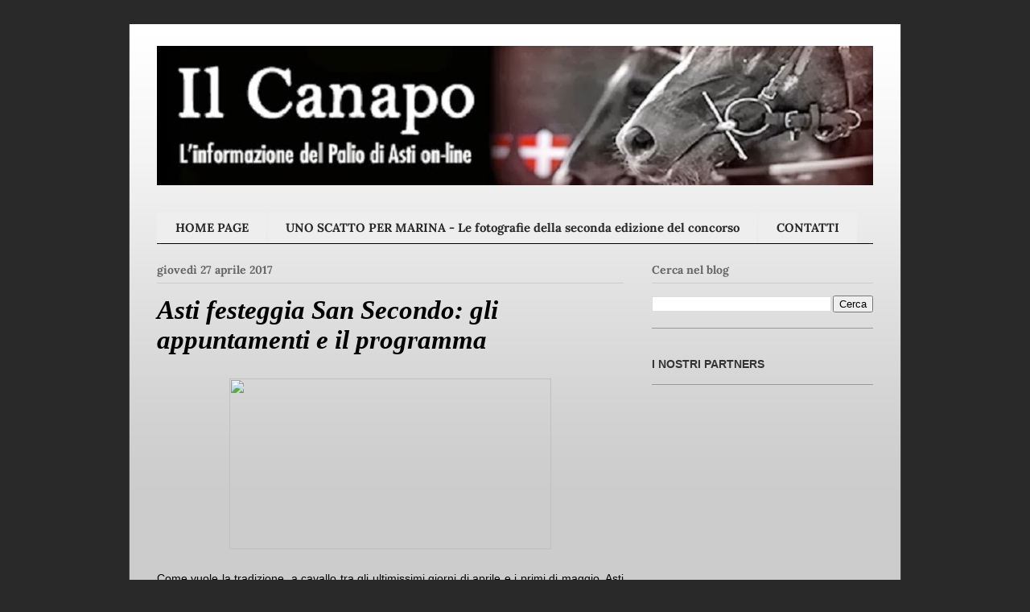

--- FILE ---
content_type: text/html; charset=UTF-8
request_url: http://www.ilcanapo.com/2017/04/asti-festeggia-san-secondo-gli.html
body_size: 16967
content:
<!DOCTYPE html>
<html class='v2' dir='ltr' lang='it'>
<head>
<link href='https://www.blogger.com/static/v1/widgets/4128112664-css_bundle_v2.css' rel='stylesheet' type='text/css'/>
<meta content='width=1100' name='viewport'/>
<meta content='text/html; charset=UTF-8' http-equiv='Content-Type'/>
<meta content='blogger' name='generator'/>
<link href='http://www.ilcanapo.com/favicon.ico' rel='icon' type='image/x-icon'/>
<link href='http://www.ilcanapo.com/2017/04/asti-festeggia-san-secondo-gli.html' rel='canonical'/>
<link rel="alternate" type="application/atom+xml" title="Il Canapo - L&#39;informazione del Palio di Asti on-line - Atom" href="http://www.ilcanapo.com/feeds/posts/default" />
<link rel="alternate" type="application/rss+xml" title="Il Canapo - L&#39;informazione del Palio di Asti on-line - RSS" href="http://www.ilcanapo.com/feeds/posts/default?alt=rss" />
<link rel="service.post" type="application/atom+xml" title="Il Canapo - L&#39;informazione del Palio di Asti on-line - Atom" href="https://www.blogger.com/feeds/4150806323777618981/posts/default" />

<link rel="alternate" type="application/atom+xml" title="Il Canapo - L&#39;informazione del Palio di Asti on-line - Atom" href="http://www.ilcanapo.com/feeds/471774096755614650/comments/default" />
<!--Can't find substitution for tag [blog.ieCssRetrofitLinks]-->
<link href='http://www.comune.asti.it/moduli/output_media.php?file=oggetto_focus/171011008580O__Ofeste_santo.jpg&qualita=75&larghezza=280' rel='image_src'/>
<meta content='http://www.ilcanapo.com/2017/04/asti-festeggia-san-secondo-gli.html' property='og:url'/>
<meta content='Asti festeggia San Secondo: gli appuntamenti e il programma' property='og:title'/>
<meta content='    Come vuole la tradizione, a cavallo tra gli ultimissimi giorni di aprile e i primi di maggio, Asti si veste a festa per rendere omaggio ...' property='og:description'/>
<meta content='https://lh3.googleusercontent.com/blogger_img_proxy/[base64]w1200-h630-p-k-no-nu' property='og:image'/>
<title>Il Canapo - L'informazione del Palio di Asti on-line: Asti festeggia San Secondo: gli appuntamenti e il programma</title>
<style type='text/css'>@font-face{font-family:'Lora';font-style:normal;font-weight:700;font-display:swap;src:url(//fonts.gstatic.com/s/lora/v37/0QI6MX1D_JOuGQbT0gvTJPa787z5vBJBkqg.ttf)format('truetype');}</style>
<style id='page-skin-1' type='text/css'><!--
/*
-----------------------------------------------
Blogger Template Style
Name:     Ethereal
Designer: Jason Morrow
URL:      jasonmorrow.etsy.com
----------------------------------------------- */
/* Content
----------------------------------------------- */
body {
font: normal normal 14px Arial, Tahoma, Helvetica, FreeSans, sans-serif;
color: #000000;
background: #292929 none repeat-x scroll top left;
}
html body .content-outer {
min-width: 0;
max-width: 100%;
width: 100%;
}
a:link {
text-decoration: none;
color: #444444;
}
a:visited {
text-decoration: none;
color: #3d85c6;
}
a:hover {
text-decoration: underline;
color: #666666;
}
.main-inner {
padding-top: 15px;
}
.body-fauxcolumn-outer {
background: transparent none repeat-x scroll top center;
}
.content-fauxcolumns .fauxcolumn-inner {
background: #cccccc url(https://resources.blogblog.com/blogblog/data/1kt/ethereal/white-fade.png) repeat-x scroll top left;
border-left: 1px solid #444444;
border-right: 1px solid #444444;
}
/* Flexible Background
----------------------------------------------- */
.content-fauxcolumn-outer .fauxborder-left {
width: 100%;
padding-left: 0;
margin-left: -0;
background-color: transparent;
background-image: none;
background-repeat: no-repeat;
background-position: left top;
}
.content-fauxcolumn-outer .fauxborder-right {
margin-right: -0;
width: 0;
background-color: transparent;
background-image: none;
background-repeat: no-repeat;
background-position: right top;
}
/* Columns
----------------------------------------------- */
.content-inner {
padding: 0;
}
/* Header
----------------------------------------------- */
.header-inner {
padding: 27px 0 3px;
}
.header-inner .section {
margin: 0 35px;
}
.Header h1 {
font: normal normal 60px Times, 'Times New Roman', FreeSerif, serif;
color: rgba(0, 0, 0, 0);
}
.Header h1 a {
color: rgba(0, 0, 0, 0);
}
.Header .description {
font-size: 115%;
color: rgba(0, 0, 0, 0);
}
.header-inner .Header .titlewrapper,
.header-inner .Header .descriptionwrapper {
padding-left: 0;
padding-right: 0;
margin-bottom: 0;
}
/* Tabs
----------------------------------------------- */
.tabs-outer {
position: relative;
background: transparent;
}
.tabs-cap-top, .tabs-cap-bottom {
position: absolute;
width: 100%;
}
.tabs-cap-bottom {
bottom: 0;
}
.tabs-inner {
padding: 0;
}
.tabs-inner .section {
margin: 0 35px;
}
*+html body .tabs-inner .widget li {
padding: 1px;
}
.PageList {
border-bottom: 1px solid #000000;
}
.tabs-inner .widget li.selected a,
.tabs-inner .widget li a:hover {
position: relative;
-moz-border-radius-topleft: 5px;
-moz-border-radius-topright: 5px;
-webkit-border-top-left-radius: 5px;
-webkit-border-top-right-radius: 5px;
-goog-ms-border-top-left-radius: 5px;
-goog-ms-border-top-right-radius: 5px;
border-top-left-radius: 5px;
border-top-right-radius: 5px;
background: #999999 none ;
color: #ffffff;
}
.tabs-inner .widget li a {
display: inline-block;
margin: 0;
margin-right: 1px;
padding: .65em 1.5em;
font: normal bold 15px Lora;
color: #292929;
background-color: #eeeeee;
-moz-border-radius-topleft: 5px;
-moz-border-radius-topright: 5px;
-webkit-border-top-left-radius: 5px;
-webkit-border-top-right-radius: 5px;
-goog-ms-border-top-left-radius: 5px;
-goog-ms-border-top-right-radius: 5px;
border-top-left-radius: 5px;
border-top-right-radius: 5px;
}
/* Headings
----------------------------------------------- */
h2 {
font: normal bold 14px Lora;
color: #666666;
}
/* Widgets
----------------------------------------------- */
.main-inner .column-left-inner {
padding: 0 0 0 20px;
}
.main-inner .column-left-inner .section {
margin-right: 0;
}
.main-inner .column-right-inner {
padding: 0 20px 0 0;
}
.main-inner .column-right-inner .section {
margin-left: 0;
}
.main-inner .section {
padding: 0;
}
.main-inner .widget {
padding: 0 0 15px;
margin: 20px 0;
border-bottom: 1px solid #999999;
}
.main-inner .widget h2 {
margin: 0;
padding: .6em 0 .5em;
}
.footer-inner .widget h2 {
padding: 0 0 .4em;
}
.main-inner .widget h2 + div, .footer-inner .widget h2 + div {
padding-top: 15px;
}
.main-inner .widget .widget-content {
margin: 0;
padding: 15px 0 0;
}
.main-inner .widget ul, .main-inner .widget #ArchiveList ul.flat {
margin: -15px -15px -15px;
padding: 0;
list-style: none;
}
.main-inner .sidebar .widget h2 {
border-bottom: 1px solid #cccccc;
}
.main-inner .widget #ArchiveList {
margin: -15px 0 0;
}
.main-inner .widget ul li, .main-inner .widget #ArchiveList ul.flat li {
padding: .5em 15px;
text-indent: 0;
}
.main-inner .widget #ArchiveList ul li {
padding-top: .25em;
padding-bottom: .25em;
}
.main-inner .widget ul li:first-child, .main-inner .widget #ArchiveList ul.flat li:first-child {
border-top: none;
}
.main-inner .widget ul li:last-child, .main-inner .widget #ArchiveList ul.flat li:last-child {
border-bottom: none;
}
.main-inner .widget .post-body ul {
padding: 0 2.5em;
margin: .5em 0;
list-style: disc;
}
.main-inner .widget .post-body ul li {
padding: 0.25em 0;
margin-bottom: .25em;
color: #000000;
border: none;
}
.footer-inner .widget ul {
padding: 0;
list-style: none;
}
.widget .zippy {
color: #292929;
}
/* Posts
----------------------------------------------- */
.main.section {
margin: 0 20px;
}
body .main-inner .Blog {
padding: 0;
background-color: transparent;
border: none;
}
.main-inner .widget h2.date-header {
border-bottom: 1px solid #cccccc;
}
.date-outer {
position: relative;
margin: 15px 0 20px;
}
.date-outer:first-child {
margin-top: 0;
}
.date-posts {
clear: both;
}
.post-outer, .inline-ad {
border-bottom: 1px solid #999999;
padding: 30px 0;
}
.post-outer {
padding-bottom: 10px;
}
.post-outer:first-child {
padding-top: 0;
border-top: none;
}
.post-outer:last-child, .inline-ad:last-child {
border-bottom: none;
}
.post-body img {
padding: 8px;
}
h3.post-title, h4 {
font: italic bold 33px 'Times New Roman', Times, FreeSerif, serif;
color: #000000;
}
h3.post-title a {
font: italic bold 33px 'Times New Roman', Times, FreeSerif, serif;
color: #000000;
text-decoration: none;
}
h3.post-title a:hover {
color: #666666;
text-decoration: underline;
}
.post-header {
margin: 0 0 1.5em;
}
.post-body {
line-height: 1.4;
}
.post-footer {
margin: 1.5em 0 0;
}
#blog-pager {
padding: 15px;
}
.blog-feeds, .post-feeds {
margin: 1em 0;
text-align: center;
}
.post-outer .comments {
margin-top: 2em;
}
/* Comments
----------------------------------------------- */
.comments .comments-content .icon.blog-author {
background-repeat: no-repeat;
background-image: url([data-uri]);
}
.comments .comments-content .loadmore a {
background: #cccccc url(https://resources.blogblog.com/blogblog/data/1kt/ethereal/white-fade.png) repeat-x scroll top left;
}
.comments .comments-content .loadmore a {
border-top: 1px solid #cccccc;
border-bottom: 1px solid #cccccc;
}
.comments .comment-thread.inline-thread {
background: #cccccc url(https://resources.blogblog.com/blogblog/data/1kt/ethereal/white-fade.png) repeat-x scroll top left;
}
.comments .continue {
border-top: 2px solid #cccccc;
}
/* Footer
----------------------------------------------- */
.footer-inner {
padding: 30px 0;
overflow: hidden;
}
/* Mobile
----------------------------------------------- */
body.mobile  {
background-size: auto
}
.mobile .body-fauxcolumn-outer {
background: ;
}
.mobile .content-fauxcolumns .fauxcolumn-inner {
opacity: 0.75;
}
.mobile .content-fauxcolumn-outer .fauxborder-right {
margin-right: 0;
}
.mobile-link-button {
background-color: #999999;
}
.mobile-link-button a:link, .mobile-link-button a:visited {
color: #ffffff;
}
.mobile-index-contents {
color: #444444;
}
.mobile .body-fauxcolumn-outer {
background-size: 100% auto;
}
.mobile .mobile-date-outer {
border-bottom: transparent;
}
.mobile .PageList {
border-bottom: none;
}
.mobile .tabs-inner .section {
margin: 0;
}
.mobile .tabs-inner .PageList .widget-content {
background: #999999 none;
color: #ffffff;
}
.mobile .tabs-inner .PageList .widget-content .pagelist-arrow {
border-left: 1px solid #ffffff;
}
.mobile .footer-inner {
overflow: visible;
}
body.mobile .AdSense {
margin: 0 -10px;
}

--></style>
<style id='template-skin-1' type='text/css'><!--
body {
min-width: 960px;
}
.content-outer, .content-fauxcolumn-outer, .region-inner {
min-width: 960px;
max-width: 960px;
_width: 960px;
}
.main-inner .columns {
padding-left: 0;
padding-right: 310px;
}
.main-inner .fauxcolumn-center-outer {
left: 0;
right: 310px;
/* IE6 does not respect left and right together */
_width: expression(this.parentNode.offsetWidth -
parseInt("0") -
parseInt("310px") + 'px');
}
.main-inner .fauxcolumn-left-outer {
width: 0;
}
.main-inner .fauxcolumn-right-outer {
width: 310px;
}
.main-inner .column-left-outer {
width: 0;
right: 100%;
margin-left: -0;
}
.main-inner .column-right-outer {
width: 310px;
margin-right: -310px;
}
#layout {
min-width: 0;
}
#layout .content-outer {
min-width: 0;
width: 800px;
}
#layout .region-inner {
min-width: 0;
width: auto;
}
body#layout div.add_widget {
padding: 8px;
}
body#layout div.add_widget a {
margin-left: 32px;
}
--></style>
<script type='text/javascript'>
        (function(i,s,o,g,r,a,m){i['GoogleAnalyticsObject']=r;i[r]=i[r]||function(){
        (i[r].q=i[r].q||[]).push(arguments)},i[r].l=1*new Date();a=s.createElement(o),
        m=s.getElementsByTagName(o)[0];a.async=1;a.src=g;m.parentNode.insertBefore(a,m)
        })(window,document,'script','https://www.google-analytics.com/analytics.js','ga');
        ga('create', 'UA-41374260-1', 'auto', 'blogger');
        ga('blogger.send', 'pageview');
      </script>
<link href='https://www.blogger.com/dyn-css/authorization.css?targetBlogID=4150806323777618981&amp;zx=1fca1cbb-f4d2-4efe-b923-68fa12509406' media='none' onload='if(media!=&#39;all&#39;)media=&#39;all&#39;' rel='stylesheet'/><noscript><link href='https://www.blogger.com/dyn-css/authorization.css?targetBlogID=4150806323777618981&amp;zx=1fca1cbb-f4d2-4efe-b923-68fa12509406' rel='stylesheet'/></noscript>
<meta name='google-adsense-platform-account' content='ca-host-pub-1556223355139109'/>
<meta name='google-adsense-platform-domain' content='blogspot.com'/>

<!-- data-ad-client=ca-pub-5111303266054083 -->

</head>
<body class='loading variant-blossoms1Blue'>
<div class='navbar no-items section' id='navbar' name='Navbar'>
</div>
<div class='body-fauxcolumns'>
<div class='fauxcolumn-outer body-fauxcolumn-outer'>
<div class='cap-top'>
<div class='cap-left'></div>
<div class='cap-right'></div>
</div>
<div class='fauxborder-left'>
<div class='fauxborder-right'></div>
<div class='fauxcolumn-inner'>
</div>
</div>
<div class='cap-bottom'>
<div class='cap-left'></div>
<div class='cap-right'></div>
</div>
</div>
</div>
<div class='content'>
<div class='content-fauxcolumns'>
<div class='fauxcolumn-outer content-fauxcolumn-outer'>
<div class='cap-top'>
<div class='cap-left'></div>
<div class='cap-right'></div>
</div>
<div class='fauxborder-left'>
<div class='fauxborder-right'></div>
<div class='fauxcolumn-inner'>
</div>
</div>
<div class='cap-bottom'>
<div class='cap-left'></div>
<div class='cap-right'></div>
</div>
</div>
</div>
<div class='content-outer'>
<div class='content-cap-top cap-top'>
<div class='cap-left'></div>
<div class='cap-right'></div>
</div>
<div class='fauxborder-left content-fauxborder-left'>
<div class='fauxborder-right content-fauxborder-right'></div>
<div class='content-inner'>
<header>
<div class='header-outer'>
<div class='header-cap-top cap-top'>
<div class='cap-left'></div>
<div class='cap-right'></div>
</div>
<div class='fauxborder-left header-fauxborder-left'>
<div class='fauxborder-right header-fauxborder-right'></div>
<div class='region-inner header-inner'>
<div class='header section' id='header' name='Intestazione'><div class='widget Header' data-version='1' id='Header1'>
<div id='header-inner'>
<a href='http://www.ilcanapo.com/' style='display: block'>
<img alt='Il Canapo - L&#39;informazione del Palio di Asti on-line' height='173px; ' id='Header1_headerimg' src='https://blogger.googleusercontent.com/img/b/R29vZ2xl/AVvXsEhLemuhXaqS-RIFzvf5e7LxoyvA3KMTe4h8cgMebi2NabdgPOmnLGnAW-xCbfNawQBfvbA1n8VzN9vDMgI7__XP8WaHo2gq7nfp0n5aQTw0wFTY5ajsF9flSQBqYzzvvIeTWtEpphdGiSgZ/s1600/intestazione+960.jpg' style='display: block' width='960px; '/>
</a>
</div>
</div></div>
</div>
</div>
<div class='header-cap-bottom cap-bottom'>
<div class='cap-left'></div>
<div class='cap-right'></div>
</div>
</div>
</header>
<div class='tabs-outer'>
<div class='tabs-cap-top cap-top'>
<div class='cap-left'></div>
<div class='cap-right'></div>
</div>
<div class='fauxborder-left tabs-fauxborder-left'>
<div class='fauxborder-right tabs-fauxborder-right'></div>
<div class='region-inner tabs-inner'>
<div class='tabs no-items section' id='crosscol' name='Multi-colonne'></div>
<div class='tabs section' id='crosscol-overflow' name='Cross-Column 2'><div class='widget PageList' data-version='1' id='PageList1'>
<h2>Pagine</h2>
<div class='widget-content'>
<ul>
<li>
<a href='http://www.ilcanapo.com/'>HOME PAGE</a>
</li>
<li>
<a href='http://www.ilcanapo.com/p/uno-scatto-per-marina-le-fotografie.html'>UNO SCATTO PER MARINA - Le fotografie della seconda edizione del concorso</a>
</li>
<li>
<a href='http://www.ilcanapo.com/p/contatti.html'>CONTATTI</a>
</li>
</ul>
<div class='clear'></div>
</div>
</div></div>
</div>
</div>
<div class='tabs-cap-bottom cap-bottom'>
<div class='cap-left'></div>
<div class='cap-right'></div>
</div>
</div>
<div class='main-outer'>
<div class='main-cap-top cap-top'>
<div class='cap-left'></div>
<div class='cap-right'></div>
</div>
<div class='fauxborder-left main-fauxborder-left'>
<div class='fauxborder-right main-fauxborder-right'></div>
<div class='region-inner main-inner'>
<div class='columns fauxcolumns'>
<div class='fauxcolumn-outer fauxcolumn-center-outer'>
<div class='cap-top'>
<div class='cap-left'></div>
<div class='cap-right'></div>
</div>
<div class='fauxborder-left'>
<div class='fauxborder-right'></div>
<div class='fauxcolumn-inner'>
</div>
</div>
<div class='cap-bottom'>
<div class='cap-left'></div>
<div class='cap-right'></div>
</div>
</div>
<div class='fauxcolumn-outer fauxcolumn-left-outer'>
<div class='cap-top'>
<div class='cap-left'></div>
<div class='cap-right'></div>
</div>
<div class='fauxborder-left'>
<div class='fauxborder-right'></div>
<div class='fauxcolumn-inner'>
</div>
</div>
<div class='cap-bottom'>
<div class='cap-left'></div>
<div class='cap-right'></div>
</div>
</div>
<div class='fauxcolumn-outer fauxcolumn-right-outer'>
<div class='cap-top'>
<div class='cap-left'></div>
<div class='cap-right'></div>
</div>
<div class='fauxborder-left'>
<div class='fauxborder-right'></div>
<div class='fauxcolumn-inner'>
</div>
</div>
<div class='cap-bottom'>
<div class='cap-left'></div>
<div class='cap-right'></div>
</div>
</div>
<!-- corrects IE6 width calculation -->
<div class='columns-inner'>
<div class='column-center-outer'>
<div class='column-center-inner'>
<div class='main section' id='main' name='Principale'><div class='widget Blog' data-version='1' id='Blog1'>
<div class='blog-posts hfeed'>

          <div class="date-outer">
        
<h2 class='date-header'><span>giovedì 27 aprile 2017</span></h2>

          <div class="date-posts">
        
<div class='post-outer'>
<div class='post hentry uncustomized-post-template' itemprop='blogPost' itemscope='itemscope' itemtype='http://schema.org/BlogPosting'>
<meta content='http://www.comune.asti.it/moduli/output_media.php?file=oggetto_focus/171011008580O__Ofeste_santo.jpg&qualita=75&larghezza=280' itemprop='image_url'/>
<meta content='4150806323777618981' itemprop='blogId'/>
<meta content='471774096755614650' itemprop='postId'/>
<a name='471774096755614650'></a>
<h3 class='post-title entry-title' itemprop='name'>
Asti festeggia San Secondo: gli appuntamenti e il programma
</h3>
<div class='post-header'>
<div class='post-header-line-1'></div>
</div>
<div class='post-body entry-content' id='post-body-471774096755614650' itemprop='description articleBody'>
<div class="separator" style="clear: both; text-align: center;">
<a href="http://www.comune.asti.it/moduli/output_media.php?file=oggetto_focus/171011008580O__Ofeste_santo.jpg&amp;qualita=75&amp;larghezza=280" imageanchor="1" style="margin-left: 1em; margin-right: 1em;"><img border="0" height="212" src="http://www.comune.asti.it/moduli/output_media.php?file=oggetto_focus/171011008580O__Ofeste_santo.jpg&amp;qualita=75&amp;larghezza=280" width="400" /></a></div>
<br />
<div style="text-align: justify;">
Come vuole la tradizione, a cavallo tra gli ultimissimi giorni di aprile e i primi di maggio, Asti si veste a festa per rendere omaggio e celebrare il suo Santo Patrono, San Secondo.&nbsp;&nbsp;La data del suo festeggiamento, che si tiene ogni anno il primo martedì di maggio, è stata definita attraverso una bolla papale del Pontefice Pio VII nel 1818. Come ogni anno tanti sono gli appuntamenti legati al Palio che vanno in scena durante questi giorni, a partire dalla Stima in programma sabato sera.</div>
<br />
<div style="text-align: justify;">
Per non dimenticare neanche uno dei tanti eventi e momenti in calendario, di seguito, vi proponiamo il programma completo dei festeggiamenti, ponendo particolare attenzione su quelli legati al Palio.</div>
<a name="more"></a><br />
<div style="text-align: justify;">
<b><u>DAL 29 APRILE ALL&#8217; 8 MAGGIO</u></b></div>
<div style="text-align: justify;">
Piazza Campo del Palio: <b>LUNA PARK DI SAN SECONDO</b></div>
<div style="text-align: justify;">
<b><u><br /></u></b></div>
<div style="text-align: justify;">
<b><u>SABATO 29 APRILE</u></b></div>
<div style="text-align: justify;">
ore 21,30 - da Piazza Cattedrale a Piazza San Secondo: <b>CORTEO IN NOTTURNA</b></div>
<div style="text-align: justify;">
ore 22 - Piazza San Secondo: <b>GIURAMENTO E STIMA DEL PALIO</b></div>
<div style="text-align: justify;">
(in caso di maltempo il Giuramento e la Stima del Palio si svolgeranno presso il Teatro Alfi eri alle ore 21,15 e il corteo in notturna non avrà luogo)</div>
<br />
<div class="separator" style="clear: both; text-align: center;">
<a href="http://www.collegiodeirettori.net/images/Stimabis.JPG" imageanchor="1" style="clear: left; float: left; margin-bottom: 1em; margin-right: 1em;"><img border="0" height="180" src="http://www.collegiodeirettori.net/images/Stimabis.JPG" width="320" /></a></div>
<div style="text-align: justify;">
La Stima del Palio ed il Giuramento del Capitano, dei Magistrati e dei Rettori, sono infatti il momento più intimamente legato alla tradizione. Le cerimonie, precedute da un suggestivo corteo in costume, si terranno in notturna a partire da Piazza Cattedrale, per giungere in Piazza San Secondo.</div>
<div style="text-align: justify;">
Il Giuramento, solennizzato pubblicamente in Piazza San Secondo, esprime l&#8217;alto impegno che il Gruppo del Capitano ed i Rettori assumono nei confronti della Città e delle regole del Palio. L&#8217;importanza della cerimonia della Stima, è sottolineata dalla presenza del Prefetto e del Procuratore della Repubblica e di tutte le autorità cittadine. Gli Estimatori, in rappresentanza della corporazione dei tessitori e dei mercanti, valuteranno i drappi: uno per la Collegiata di San Secondo ed uno per la corsa che si svolgerà a settembre. Avuta conferma della &#8220;bontà&#8220; dei drappi, il Sindaco, garante dei valori civici, pronuncerà la formula di rito per indire ufficialmente la Corsa del Palio.</div>
<div style="text-align: justify;">
I Palii sono composti da due elementi essenziali: il &#8220;labaro&#8221; dipinto, che porta l&#8217;effige del Santo e le insegne della Città di Asti e il &#8220;Palio&#8221; propriamente detto, costituito da una lunga pezza di velluto cremisino congiunta al &#8220;labaro&#8221;. Il labaro misura cm 75x146. Il Palio si misura in &#8220;rasi&#8221;: sedici per il Palio della corsa, dieci per il Palio offerto alla Collegiata. Il raso, antica misura piemontese, corrisponde a sessanta centimetri. I drappi del 2017 sono opera del Maestro Giorgio Ramella e saranno quindi svelati ufficialmente sabato sera.</div>
<br />
<div style="text-align: justify;">
<b><u>DOMENICA 30 APRILE</u></b></div>
<div style="text-align: justify;">
ore 11,15 - Collegiata di San Secondo: <b>MESSA E PANEGIRICO DEL SANTO</b></div>
<div style="text-align: justify;">
<br /></div>
<div style="text-align: justify;">
<b><u>LUNEDÌ 1&#176; MAGGIO</u></b></div>
<div style="text-align: justify;">
ore 21,15 - Parco Lungotanaro: <b>SPETTACOLO PIROTECNICO SULL&#8217;ACQUA IN ONORE DEL SANTO</b></div>
<div style="text-align: justify;">
<b><br /></b></div>
<div style="text-align: justify;">
<b><u>MARTEDÌ 2 MAGGIO</u> -&nbsp;</b><b>FESTA DEL SANTO PATRONO</b></div>
<div style="text-align: justify;">
Piazza San Secondo:</div>
<div style="text-align: justify;">
&nbsp;ore 11 <b>Esibizione degli sbandieratori dell&#8217;A.S.T.A.</b></div>
<div style="text-align: justify;">
&nbsp;ore 11,45 <b>Offerta del Palio alla Collegiata</b></div>
<div style="text-align: justify;">
&nbsp;ore 12,45<b> Distribuzione della &#8220;minestra dei poveri&#8221;</b></div>
<div style="text-align: justify;">
&nbsp;ore 15,00&nbsp;<b>Pony in&#8230;Palio: iniziativa dedicata ai bambini</b></div>
<div style="text-align: justify;">
&nbsp;ore 18,30 <b>Sbandierata del Santo &#8220;Promesse in campo&#8221;</b></div>
<b><br /></b>
<div class="separator" style="clear: both; text-align: center;">
</div>
<div class="separator" style="clear: both; text-align: center;">
<a href="http://www.rionesanpaolo-asti.it/IMMAGINIFOTO/news/2016/san%20secondo%202016%202.JPG" imageanchor="1" style="clear: left; float: left; margin-bottom: 1em; margin-right: 1em;"><img border="0" height="180" src="http://www.rionesanpaolo-asti.it/IMMAGINIFOTO/news/2016/san%20secondo%202016%202.JPG" width="320" /></a></div>
<div style="text-align: justify;">
L&#8217;Offerta del Palio da parte del Comune alla Collegiata di San Secondo è fra le più antiche cerimonie della storia astese, e risale, sembra, alla seconda metà del XIII secolo. Il giorno del Santo Patrono, dopo l&#8217;esibizione degli Sbandieratori dell&#8217;A.S.T.A., uno sfarzoso corteo composto dai gruppi in costume dei Rioni, Borghi e Comuni che partecipano alla corsa di settembre, muove da Palazzo Civico verso la Collegiata per l&#8217;Offerta del Palio. A conclusione della cerimonia, il Palio per la Collegiata sarà gelosamente custodito in chiesa nella prima cappella della navata destra; il Palio per la corsa sarà esposto a Palazzo Civico, perché gli astigiani, vedendolo, siano certi che, ancora una volta, si ripeterà la secolare tradizione della corsa del Palio. Sulla Piazza, intanto, il Sindaco e il Parroco della Collegiata, offriranno la tradizionale &#8220;Minestra dei Poveri&#8221; riprendendo una antica usanza secondo la quale, almeno nel giorno del Santo Patrono, anche i meno fortunati potevano gustare un piatto caldo.&nbsp;</div>
<div style="text-align: justify;">
Da alcuni anni, poi, a completamento della giornata il programma ha visto aggiungersi altri due eventi, dedicati ai più giovani. A partire dalle ore 15.00, sempre in Piazza San Secondo, avrà luogo "Pony in...Palio", iniziativa dedicata ai più piccoli a cura del Collegio dei Rettori, al fine di avvicinare anche i bambini al mondo del Palio. Nel tardo pomeriggio poi, si terrà la "Sbandierata del Santo "Promesse in campo". Ad esibirsi in Piazza San Secondo saranno i giovani sbandieratori e musici dei Rioni, Borghi e Comuni partecipanti al Palio, che presenteranno una serie di esercizi a partire dalle ore 18.30. Prima delle esibizioni i gruppi si muoveranno in sfilata da Piazza Roma, percorrendo Corso Alfieri e Via Gobetti.</div>
<div style="text-align: justify;">
<b><u><br /></u></b></div>
<div style="text-align: justify;">
<b><u>MERCOLEDÌ 3 MAGGIO</u></b></div>
<div style="text-align: justify;">
dall&#8217;alba al tramonto - Centro storico: <b>FIERA CAROLINGIA</b></div>
<div style="text-align: justify;">
<b><u><br /></u></b></div>
<div style="text-align: justify;">
<b><u>SABATO 6 MAGGIO</u></b></div>
<div style="text-align: justify;">
ore 10,30 - Palazzo Ottolenghi - Corso Alfieri, 350: <b>presentazione del libro &#8220;Il Palio degli Sbandieratori&#8221; di Massimo Mazzetto e Efrem Zanchettin</b></div>
<div style="text-align: justify;">
<b><br /></b></div>
<div style="text-align: justify;">
<b><u>DOMENICA 7 MAGGIO</u></b></div>
<div style="text-align: justify;">
ore 15 - Stadio Censin Bosia: <b>CORSE DEI CAVALLI montati a pelo</b></div>
<div style="text-align: justify;">
<b><br /></b></div>
<div style="text-align: justify;">
<b><u>DOMENICA 28 MAGGIO</u></b></div>
<div style="text-align: justify;">
ore 18,30 - Piazza San Secondo: <b>CONCERTO DELLA BANDA CITTÀ DI ASTI &#8220;G. COTTI&#8221; IN ONORE DEL SANTO</b></div>
<b><br /></b>
<b><i><br /></i></b>
<div style="text-align: justify;">
<b><i>ALTRI APPUNTAMENTI</i></b></div>
<div>
<div style="text-align: justify;">
<br /></div>
<div style="text-align: justify;">
<b><u>SABATO 6 E DOMENICA 7 MAGGIO</u></b></div>
<div style="text-align: justify;">
Palazzo Ottolenghi - Corso Alfieri, 350: VINISSAGE: rassegna di vini e prodotti biologici. Info: www.vinissageasti.it</div>
<div style="text-align: justify;">
<br /></div>
<div style="text-align: justify;">
<b><u>DOMENICA 14 MAGGIO</u></b></div>
<div style="text-align: justify;">
dalle ore 9 - Piazza Alfieri, Portici Anfossi: ASTI PRODOTTI GUSTI E SAPORI</div>
<div style="text-align: justify;">
<br /></div>
<div style="text-align: justify;">
<b><u>SABATO 27 MAGGIO</u></b></div>
<div style="text-align: justify;">
dalle ore 10,30 - Piazza Alfieri (Portici Anfossi) e Piazza Italia: RICICLARTE - 15a edizione</div>
<div style="text-align: justify;">
<br /></div>
<div style="text-align: justify;">
<b><u>DOMENICA 28 MAGGIO</u></b></div>
<div style="text-align: justify;">
dall&#8217;alba al tramonto - portici di Piazza Alfieri e Piazza Libertà: MERCATINO DELL&#8217;ANTIQUARIATO</div>
<div style="text-align: justify;">
<br /></div>
<div style="text-align: justify;">
<br /></div>
<div style="text-align: justify;">
<b><i>LE MOSTRE</i></b></div>
<div style="text-align: justify;">
PALAZZO MAZZETTI - Corso Alfieri, 357 - info: www.palazzomazzetti.it:</div>
<div style="text-align: justify;">
fino al 17 settembre: Una matita italiana a Hollywood. Giacomo Ghiazza. Storyboard Artist</div>
<div style="text-align: justify;">
dal 6 maggio al 30 luglio: Valerio Miroglio. Giudizio Universale</div>
<div style="text-align: justify;">
<br /></div>
<div style="text-align: justify;">
PALAZZO ALFIERI - Corso Alfieri, 375 - CENTRO CULTURALE - info: www.comune.asti.it</div>
<div style="text-align: justify;">
dal 13 maggio al 1&#176; ottobre: Omaggio a Pastrone. Poetica degli effetti visivi da Pastrone a Spielberg passando per il medioevo</div>
</div>
<div style='clear: both;'></div>
</div>
<div class='post-footer'>
<div class='post-footer-line post-footer-line-1'>
<span class='post-author vcard'>
Pubblicato da
<span class='fn' itemprop='author' itemscope='itemscope' itemtype='http://schema.org/Person'>
<meta content='https://www.blogger.com/profile/16678555782166410773' itemprop='url'/>
<a class='g-profile' href='https://www.blogger.com/profile/16678555782166410773' rel='author' title='author profile'>
<span itemprop='name'>Luca Giannini</span>
</a>
</span>
</span>
<span class='post-timestamp'>
</span>
<span class='post-comment-link'>
</span>
<span class='post-icons'>
</span>
<div class='post-share-buttons goog-inline-block'>
<a class='goog-inline-block share-button sb-email' href='https://www.blogger.com/share-post.g?blogID=4150806323777618981&postID=471774096755614650&target=email' target='_blank' title='Invia tramite email'><span class='share-button-link-text'>Invia tramite email</span></a><a class='goog-inline-block share-button sb-blog' href='https://www.blogger.com/share-post.g?blogID=4150806323777618981&postID=471774096755614650&target=blog' onclick='window.open(this.href, "_blank", "height=270,width=475"); return false;' target='_blank' title='Postalo sul blog'><span class='share-button-link-text'>Postalo sul blog</span></a><a class='goog-inline-block share-button sb-twitter' href='https://www.blogger.com/share-post.g?blogID=4150806323777618981&postID=471774096755614650&target=twitter' target='_blank' title='Condividi su X'><span class='share-button-link-text'>Condividi su X</span></a><a class='goog-inline-block share-button sb-facebook' href='https://www.blogger.com/share-post.g?blogID=4150806323777618981&postID=471774096755614650&target=facebook' onclick='window.open(this.href, "_blank", "height=430,width=640"); return false;' target='_blank' title='Condividi su Facebook'><span class='share-button-link-text'>Condividi su Facebook</span></a><a class='goog-inline-block share-button sb-pinterest' href='https://www.blogger.com/share-post.g?blogID=4150806323777618981&postID=471774096755614650&target=pinterest' target='_blank' title='Condividi su Pinterest'><span class='share-button-link-text'>Condividi su Pinterest</span></a>
</div>
</div>
<div class='post-footer-line post-footer-line-2'>
<span class='post-labels'>
Etichette:
<a href='http://www.ilcanapo.com/search/label/Asti' rel='tag'>Asti</a>,
<a href='http://www.ilcanapo.com/search/label/Palio%202017' rel='tag'>Palio 2017</a>,
<a href='http://www.ilcanapo.com/search/label/San%20Secondo' rel='tag'>San Secondo</a>
</span>
</div>
<div class='post-footer-line post-footer-line-3'>
<span class='post-location'>
</span>
</div>
</div>
</div>
<div class='comments' id='comments'>
<a name='comments'></a>
</div>
</div>

        </div></div>
      
</div>
<div class='blog-pager' id='blog-pager'>
<span id='blog-pager-newer-link'>
<a class='blog-pager-newer-link' href='http://www.ilcanapo.com/2017/04/torneo-dellantica-rotonda-i-risultati.html' id='Blog1_blog-pager-newer-link' title='Post più recente'>Post più recente</a>
</span>
<span id='blog-pager-older-link'>
<a class='blog-pager-older-link' href='http://www.ilcanapo.com/2017/04/torneo-dellantica-rotonda-i-vincitori-e.html' id='Blog1_blog-pager-older-link' title='Post più vecchio'>Post più vecchio</a>
</span>
<a class='home-link' href='http://www.ilcanapo.com/'>Home page</a>
</div>
<div class='clear'></div>
<div class='post-feeds'>
</div>
</div></div>
</div>
</div>
<div class='column-left-outer'>
<div class='column-left-inner'>
<aside>
</aside>
</div>
</div>
<div class='column-right-outer'>
<div class='column-right-inner'>
<aside>
<div class='sidebar section' id='sidebar-right-1'><div class='widget BlogSearch' data-version='1' id='BlogSearch1'>
<h2 class='title'>Cerca nel blog</h2>
<div class='widget-content'>
<div id='BlogSearch1_form'>
<form action='http://www.ilcanapo.com/search' class='gsc-search-box' target='_top'>
<table cellpadding='0' cellspacing='0' class='gsc-search-box'>
<tbody>
<tr>
<td class='gsc-input'>
<input autocomplete='off' class='gsc-input' name='q' size='10' title='search' type='text' value=''/>
</td>
<td class='gsc-search-button'>
<input class='gsc-search-button' title='search' type='submit' value='Cerca'/>
</td>
</tr>
</tbody>
</table>
</form>
</div>
</div>
<div class='clear'></div>
</div><div class='widget Text' data-version='1' id='Text1'>
<div class='widget-content'>
<b><span =""  style="color:#333333;">I NOSTRI PARTNERS</span></b><br />
</div>
<div class='clear'></div>
</div></div>
<table border='0' cellpadding='0' cellspacing='0' class='section-columns columns-2'>
<tbody>
<tr>
<td class='first columns-cell'>
<div class='sidebar no-items section' id='sidebar-right-2-1'></div>
</td>
<td class='columns-cell'>
<div class='sidebar no-items section' id='sidebar-right-2-2'></div>
</td>
</tr>
</tbody>
</table>
<div class='sidebar no-items section' id='sidebar-right-3'></div>
</aside>
</div>
</div>
</div>
<div style='clear: both'></div>
<!-- columns -->
</div>
<!-- main -->
</div>
</div>
<div class='main-cap-bottom cap-bottom'>
<div class='cap-left'></div>
<div class='cap-right'></div>
</div>
</div>
<footer>
<div class='footer-outer'>
<div class='footer-cap-top cap-top'>
<div class='cap-left'></div>
<div class='cap-right'></div>
</div>
<div class='fauxborder-left footer-fauxborder-left'>
<div class='fauxborder-right footer-fauxborder-right'></div>
<div class='region-inner footer-inner'>
<div class='foot no-items section' id='footer-1'></div>
<table border='0' cellpadding='0' cellspacing='0' class='section-columns columns-2'>
<tbody>
<tr>
<td class='first columns-cell'>
<div class='foot section' id='footer-2-1'><div class='widget BlogArchive' data-version='1' id='BlogArchive2'>
<h2>Archivio</h2>
<div class='widget-content'>
<div id='ArchiveList'>
<div id='BlogArchive2_ArchiveList'>
<ul class='hierarchy'>
<li class='archivedate collapsed'>
<a class='toggle' href='javascript:void(0)'>
<span class='zippy'>

        &#9658;&#160;
      
</span>
</a>
<a class='post-count-link' href='http://www.ilcanapo.com/2025/'>
2025
</a>
<span class='post-count' dir='ltr'>(9)</span>
<ul class='hierarchy'>
<li class='archivedate collapsed'>
<a class='toggle' href='javascript:void(0)'>
<span class='zippy'>

        &#9658;&#160;
      
</span>
</a>
<a class='post-count-link' href='http://www.ilcanapo.com/2025/02/'>
febbraio
</a>
<span class='post-count' dir='ltr'>(2)</span>
</li>
</ul>
<ul class='hierarchy'>
<li class='archivedate collapsed'>
<a class='toggle' href='javascript:void(0)'>
<span class='zippy'>

        &#9658;&#160;
      
</span>
</a>
<a class='post-count-link' href='http://www.ilcanapo.com/2025/01/'>
gennaio
</a>
<span class='post-count' dir='ltr'>(7)</span>
</li>
</ul>
</li>
</ul>
<ul class='hierarchy'>
<li class='archivedate collapsed'>
<a class='toggle' href='javascript:void(0)'>
<span class='zippy'>

        &#9658;&#160;
      
</span>
</a>
<a class='post-count-link' href='http://www.ilcanapo.com/2024/'>
2024
</a>
<span class='post-count' dir='ltr'>(229)</span>
<ul class='hierarchy'>
<li class='archivedate collapsed'>
<a class='toggle' href='javascript:void(0)'>
<span class='zippy'>

        &#9658;&#160;
      
</span>
</a>
<a class='post-count-link' href='http://www.ilcanapo.com/2024/12/'>
dicembre
</a>
<span class='post-count' dir='ltr'>(27)</span>
</li>
</ul>
<ul class='hierarchy'>
<li class='archivedate collapsed'>
<a class='toggle' href='javascript:void(0)'>
<span class='zippy'>

        &#9658;&#160;
      
</span>
</a>
<a class='post-count-link' href='http://www.ilcanapo.com/2024/11/'>
novembre
</a>
<span class='post-count' dir='ltr'>(18)</span>
</li>
</ul>
<ul class='hierarchy'>
<li class='archivedate collapsed'>
<a class='toggle' href='javascript:void(0)'>
<span class='zippy'>

        &#9658;&#160;
      
</span>
</a>
<a class='post-count-link' href='http://www.ilcanapo.com/2024/10/'>
ottobre
</a>
<span class='post-count' dir='ltr'>(14)</span>
</li>
</ul>
<ul class='hierarchy'>
<li class='archivedate collapsed'>
<a class='toggle' href='javascript:void(0)'>
<span class='zippy'>

        &#9658;&#160;
      
</span>
</a>
<a class='post-count-link' href='http://www.ilcanapo.com/2024/09/'>
settembre
</a>
<span class='post-count' dir='ltr'>(6)</span>
</li>
</ul>
<ul class='hierarchy'>
<li class='archivedate collapsed'>
<a class='toggle' href='javascript:void(0)'>
<span class='zippy'>

        &#9658;&#160;
      
</span>
</a>
<a class='post-count-link' href='http://www.ilcanapo.com/2024/08/'>
agosto
</a>
<span class='post-count' dir='ltr'>(23)</span>
</li>
</ul>
<ul class='hierarchy'>
<li class='archivedate collapsed'>
<a class='toggle' href='javascript:void(0)'>
<span class='zippy'>

        &#9658;&#160;
      
</span>
</a>
<a class='post-count-link' href='http://www.ilcanapo.com/2024/07/'>
luglio
</a>
<span class='post-count' dir='ltr'>(23)</span>
</li>
</ul>
<ul class='hierarchy'>
<li class='archivedate collapsed'>
<a class='toggle' href='javascript:void(0)'>
<span class='zippy'>

        &#9658;&#160;
      
</span>
</a>
<a class='post-count-link' href='http://www.ilcanapo.com/2024/06/'>
giugno
</a>
<span class='post-count' dir='ltr'>(20)</span>
</li>
</ul>
<ul class='hierarchy'>
<li class='archivedate collapsed'>
<a class='toggle' href='javascript:void(0)'>
<span class='zippy'>

        &#9658;&#160;
      
</span>
</a>
<a class='post-count-link' href='http://www.ilcanapo.com/2024/05/'>
maggio
</a>
<span class='post-count' dir='ltr'>(31)</span>
</li>
</ul>
<ul class='hierarchy'>
<li class='archivedate collapsed'>
<a class='toggle' href='javascript:void(0)'>
<span class='zippy'>

        &#9658;&#160;
      
</span>
</a>
<a class='post-count-link' href='http://www.ilcanapo.com/2024/04/'>
aprile
</a>
<span class='post-count' dir='ltr'>(20)</span>
</li>
</ul>
<ul class='hierarchy'>
<li class='archivedate collapsed'>
<a class='toggle' href='javascript:void(0)'>
<span class='zippy'>

        &#9658;&#160;
      
</span>
</a>
<a class='post-count-link' href='http://www.ilcanapo.com/2024/03/'>
marzo
</a>
<span class='post-count' dir='ltr'>(20)</span>
</li>
</ul>
<ul class='hierarchy'>
<li class='archivedate collapsed'>
<a class='toggle' href='javascript:void(0)'>
<span class='zippy'>

        &#9658;&#160;
      
</span>
</a>
<a class='post-count-link' href='http://www.ilcanapo.com/2024/02/'>
febbraio
</a>
<span class='post-count' dir='ltr'>(16)</span>
</li>
</ul>
<ul class='hierarchy'>
<li class='archivedate collapsed'>
<a class='toggle' href='javascript:void(0)'>
<span class='zippy'>

        &#9658;&#160;
      
</span>
</a>
<a class='post-count-link' href='http://www.ilcanapo.com/2024/01/'>
gennaio
</a>
<span class='post-count' dir='ltr'>(11)</span>
</li>
</ul>
</li>
</ul>
<ul class='hierarchy'>
<li class='archivedate collapsed'>
<a class='toggle' href='javascript:void(0)'>
<span class='zippy'>

        &#9658;&#160;
      
</span>
</a>
<a class='post-count-link' href='http://www.ilcanapo.com/2023/'>
2023
</a>
<span class='post-count' dir='ltr'>(308)</span>
<ul class='hierarchy'>
<li class='archivedate collapsed'>
<a class='toggle' href='javascript:void(0)'>
<span class='zippy'>

        &#9658;&#160;
      
</span>
</a>
<a class='post-count-link' href='http://www.ilcanapo.com/2023/12/'>
dicembre
</a>
<span class='post-count' dir='ltr'>(15)</span>
</li>
</ul>
<ul class='hierarchy'>
<li class='archivedate collapsed'>
<a class='toggle' href='javascript:void(0)'>
<span class='zippy'>

        &#9658;&#160;
      
</span>
</a>
<a class='post-count-link' href='http://www.ilcanapo.com/2023/11/'>
novembre
</a>
<span class='post-count' dir='ltr'>(16)</span>
</li>
</ul>
<ul class='hierarchy'>
<li class='archivedate collapsed'>
<a class='toggle' href='javascript:void(0)'>
<span class='zippy'>

        &#9658;&#160;
      
</span>
</a>
<a class='post-count-link' href='http://www.ilcanapo.com/2023/10/'>
ottobre
</a>
<span class='post-count' dir='ltr'>(30)</span>
</li>
</ul>
<ul class='hierarchy'>
<li class='archivedate collapsed'>
<a class='toggle' href='javascript:void(0)'>
<span class='zippy'>

        &#9658;&#160;
      
</span>
</a>
<a class='post-count-link' href='http://www.ilcanapo.com/2023/09/'>
settembre
</a>
<span class='post-count' dir='ltr'>(25)</span>
</li>
</ul>
<ul class='hierarchy'>
<li class='archivedate collapsed'>
<a class='toggle' href='javascript:void(0)'>
<span class='zippy'>

        &#9658;&#160;
      
</span>
</a>
<a class='post-count-link' href='http://www.ilcanapo.com/2023/08/'>
agosto
</a>
<span class='post-count' dir='ltr'>(35)</span>
</li>
</ul>
<ul class='hierarchy'>
<li class='archivedate collapsed'>
<a class='toggle' href='javascript:void(0)'>
<span class='zippy'>

        &#9658;&#160;
      
</span>
</a>
<a class='post-count-link' href='http://www.ilcanapo.com/2023/07/'>
luglio
</a>
<span class='post-count' dir='ltr'>(21)</span>
</li>
</ul>
<ul class='hierarchy'>
<li class='archivedate collapsed'>
<a class='toggle' href='javascript:void(0)'>
<span class='zippy'>

        &#9658;&#160;
      
</span>
</a>
<a class='post-count-link' href='http://www.ilcanapo.com/2023/06/'>
giugno
</a>
<span class='post-count' dir='ltr'>(28)</span>
</li>
</ul>
<ul class='hierarchy'>
<li class='archivedate collapsed'>
<a class='toggle' href='javascript:void(0)'>
<span class='zippy'>

        &#9658;&#160;
      
</span>
</a>
<a class='post-count-link' href='http://www.ilcanapo.com/2023/05/'>
maggio
</a>
<span class='post-count' dir='ltr'>(44)</span>
</li>
</ul>
<ul class='hierarchy'>
<li class='archivedate collapsed'>
<a class='toggle' href='javascript:void(0)'>
<span class='zippy'>

        &#9658;&#160;
      
</span>
</a>
<a class='post-count-link' href='http://www.ilcanapo.com/2023/04/'>
aprile
</a>
<span class='post-count' dir='ltr'>(31)</span>
</li>
</ul>
<ul class='hierarchy'>
<li class='archivedate collapsed'>
<a class='toggle' href='javascript:void(0)'>
<span class='zippy'>

        &#9658;&#160;
      
</span>
</a>
<a class='post-count-link' href='http://www.ilcanapo.com/2023/03/'>
marzo
</a>
<span class='post-count' dir='ltr'>(26)</span>
</li>
</ul>
<ul class='hierarchy'>
<li class='archivedate collapsed'>
<a class='toggle' href='javascript:void(0)'>
<span class='zippy'>

        &#9658;&#160;
      
</span>
</a>
<a class='post-count-link' href='http://www.ilcanapo.com/2023/02/'>
febbraio
</a>
<span class='post-count' dir='ltr'>(15)</span>
</li>
</ul>
<ul class='hierarchy'>
<li class='archivedate collapsed'>
<a class='toggle' href='javascript:void(0)'>
<span class='zippy'>

        &#9658;&#160;
      
</span>
</a>
<a class='post-count-link' href='http://www.ilcanapo.com/2023/01/'>
gennaio
</a>
<span class='post-count' dir='ltr'>(22)</span>
</li>
</ul>
</li>
</ul>
<ul class='hierarchy'>
<li class='archivedate collapsed'>
<a class='toggle' href='javascript:void(0)'>
<span class='zippy'>

        &#9658;&#160;
      
</span>
</a>
<a class='post-count-link' href='http://www.ilcanapo.com/2022/'>
2022
</a>
<span class='post-count' dir='ltr'>(327)</span>
<ul class='hierarchy'>
<li class='archivedate collapsed'>
<a class='toggle' href='javascript:void(0)'>
<span class='zippy'>

        &#9658;&#160;
      
</span>
</a>
<a class='post-count-link' href='http://www.ilcanapo.com/2022/12/'>
dicembre
</a>
<span class='post-count' dir='ltr'>(20)</span>
</li>
</ul>
<ul class='hierarchy'>
<li class='archivedate collapsed'>
<a class='toggle' href='javascript:void(0)'>
<span class='zippy'>

        &#9658;&#160;
      
</span>
</a>
<a class='post-count-link' href='http://www.ilcanapo.com/2022/11/'>
novembre
</a>
<span class='post-count' dir='ltr'>(24)</span>
</li>
</ul>
<ul class='hierarchy'>
<li class='archivedate collapsed'>
<a class='toggle' href='javascript:void(0)'>
<span class='zippy'>

        &#9658;&#160;
      
</span>
</a>
<a class='post-count-link' href='http://www.ilcanapo.com/2022/10/'>
ottobre
</a>
<span class='post-count' dir='ltr'>(33)</span>
</li>
</ul>
<ul class='hierarchy'>
<li class='archivedate collapsed'>
<a class='toggle' href='javascript:void(0)'>
<span class='zippy'>

        &#9658;&#160;
      
</span>
</a>
<a class='post-count-link' href='http://www.ilcanapo.com/2022/09/'>
settembre
</a>
<span class='post-count' dir='ltr'>(32)</span>
</li>
</ul>
<ul class='hierarchy'>
<li class='archivedate collapsed'>
<a class='toggle' href='javascript:void(0)'>
<span class='zippy'>

        &#9658;&#160;
      
</span>
</a>
<a class='post-count-link' href='http://www.ilcanapo.com/2022/08/'>
agosto
</a>
<span class='post-count' dir='ltr'>(34)</span>
</li>
</ul>
<ul class='hierarchy'>
<li class='archivedate collapsed'>
<a class='toggle' href='javascript:void(0)'>
<span class='zippy'>

        &#9658;&#160;
      
</span>
</a>
<a class='post-count-link' href='http://www.ilcanapo.com/2022/07/'>
luglio
</a>
<span class='post-count' dir='ltr'>(25)</span>
</li>
</ul>
<ul class='hierarchy'>
<li class='archivedate collapsed'>
<a class='toggle' href='javascript:void(0)'>
<span class='zippy'>

        &#9658;&#160;
      
</span>
</a>
<a class='post-count-link' href='http://www.ilcanapo.com/2022/06/'>
giugno
</a>
<span class='post-count' dir='ltr'>(37)</span>
</li>
</ul>
<ul class='hierarchy'>
<li class='archivedate collapsed'>
<a class='toggle' href='javascript:void(0)'>
<span class='zippy'>

        &#9658;&#160;
      
</span>
</a>
<a class='post-count-link' href='http://www.ilcanapo.com/2022/05/'>
maggio
</a>
<span class='post-count' dir='ltr'>(52)</span>
</li>
</ul>
<ul class='hierarchy'>
<li class='archivedate collapsed'>
<a class='toggle' href='javascript:void(0)'>
<span class='zippy'>

        &#9658;&#160;
      
</span>
</a>
<a class='post-count-link' href='http://www.ilcanapo.com/2022/04/'>
aprile
</a>
<span class='post-count' dir='ltr'>(36)</span>
</li>
</ul>
<ul class='hierarchy'>
<li class='archivedate collapsed'>
<a class='toggle' href='javascript:void(0)'>
<span class='zippy'>

        &#9658;&#160;
      
</span>
</a>
<a class='post-count-link' href='http://www.ilcanapo.com/2022/03/'>
marzo
</a>
<span class='post-count' dir='ltr'>(24)</span>
</li>
</ul>
<ul class='hierarchy'>
<li class='archivedate collapsed'>
<a class='toggle' href='javascript:void(0)'>
<span class='zippy'>

        &#9658;&#160;
      
</span>
</a>
<a class='post-count-link' href='http://www.ilcanapo.com/2022/02/'>
febbraio
</a>
<span class='post-count' dir='ltr'>(8)</span>
</li>
</ul>
<ul class='hierarchy'>
<li class='archivedate collapsed'>
<a class='toggle' href='javascript:void(0)'>
<span class='zippy'>

        &#9658;&#160;
      
</span>
</a>
<a class='post-count-link' href='http://www.ilcanapo.com/2022/01/'>
gennaio
</a>
<span class='post-count' dir='ltr'>(2)</span>
</li>
</ul>
</li>
</ul>
<ul class='hierarchy'>
<li class='archivedate collapsed'>
<a class='toggle' href='javascript:void(0)'>
<span class='zippy'>

        &#9658;&#160;
      
</span>
</a>
<a class='post-count-link' href='http://www.ilcanapo.com/2021/'>
2021
</a>
<span class='post-count' dir='ltr'>(162)</span>
<ul class='hierarchy'>
<li class='archivedate collapsed'>
<a class='toggle' href='javascript:void(0)'>
<span class='zippy'>

        &#9658;&#160;
      
</span>
</a>
<a class='post-count-link' href='http://www.ilcanapo.com/2021/12/'>
dicembre
</a>
<span class='post-count' dir='ltr'>(19)</span>
</li>
</ul>
<ul class='hierarchy'>
<li class='archivedate collapsed'>
<a class='toggle' href='javascript:void(0)'>
<span class='zippy'>

        &#9658;&#160;
      
</span>
</a>
<a class='post-count-link' href='http://www.ilcanapo.com/2021/11/'>
novembre
</a>
<span class='post-count' dir='ltr'>(31)</span>
</li>
</ul>
<ul class='hierarchy'>
<li class='archivedate collapsed'>
<a class='toggle' href='javascript:void(0)'>
<span class='zippy'>

        &#9658;&#160;
      
</span>
</a>
<a class='post-count-link' href='http://www.ilcanapo.com/2021/10/'>
ottobre
</a>
<span class='post-count' dir='ltr'>(16)</span>
</li>
</ul>
<ul class='hierarchy'>
<li class='archivedate collapsed'>
<a class='toggle' href='javascript:void(0)'>
<span class='zippy'>

        &#9658;&#160;
      
</span>
</a>
<a class='post-count-link' href='http://www.ilcanapo.com/2021/09/'>
settembre
</a>
<span class='post-count' dir='ltr'>(17)</span>
</li>
</ul>
<ul class='hierarchy'>
<li class='archivedate collapsed'>
<a class='toggle' href='javascript:void(0)'>
<span class='zippy'>

        &#9658;&#160;
      
</span>
</a>
<a class='post-count-link' href='http://www.ilcanapo.com/2021/08/'>
agosto
</a>
<span class='post-count' dir='ltr'>(18)</span>
</li>
</ul>
<ul class='hierarchy'>
<li class='archivedate collapsed'>
<a class='toggle' href='javascript:void(0)'>
<span class='zippy'>

        &#9658;&#160;
      
</span>
</a>
<a class='post-count-link' href='http://www.ilcanapo.com/2021/07/'>
luglio
</a>
<span class='post-count' dir='ltr'>(14)</span>
</li>
</ul>
<ul class='hierarchy'>
<li class='archivedate collapsed'>
<a class='toggle' href='javascript:void(0)'>
<span class='zippy'>

        &#9658;&#160;
      
</span>
</a>
<a class='post-count-link' href='http://www.ilcanapo.com/2021/06/'>
giugno
</a>
<span class='post-count' dir='ltr'>(21)</span>
</li>
</ul>
<ul class='hierarchy'>
<li class='archivedate collapsed'>
<a class='toggle' href='javascript:void(0)'>
<span class='zippy'>

        &#9658;&#160;
      
</span>
</a>
<a class='post-count-link' href='http://www.ilcanapo.com/2021/05/'>
maggio
</a>
<span class='post-count' dir='ltr'>(15)</span>
</li>
</ul>
<ul class='hierarchy'>
<li class='archivedate collapsed'>
<a class='toggle' href='javascript:void(0)'>
<span class='zippy'>

        &#9658;&#160;
      
</span>
</a>
<a class='post-count-link' href='http://www.ilcanapo.com/2021/04/'>
aprile
</a>
<span class='post-count' dir='ltr'>(2)</span>
</li>
</ul>
<ul class='hierarchy'>
<li class='archivedate collapsed'>
<a class='toggle' href='javascript:void(0)'>
<span class='zippy'>

        &#9658;&#160;
      
</span>
</a>
<a class='post-count-link' href='http://www.ilcanapo.com/2021/03/'>
marzo
</a>
<span class='post-count' dir='ltr'>(5)</span>
</li>
</ul>
<ul class='hierarchy'>
<li class='archivedate collapsed'>
<a class='toggle' href='javascript:void(0)'>
<span class='zippy'>

        &#9658;&#160;
      
</span>
</a>
<a class='post-count-link' href='http://www.ilcanapo.com/2021/02/'>
febbraio
</a>
<span class='post-count' dir='ltr'>(2)</span>
</li>
</ul>
<ul class='hierarchy'>
<li class='archivedate collapsed'>
<a class='toggle' href='javascript:void(0)'>
<span class='zippy'>

        &#9658;&#160;
      
</span>
</a>
<a class='post-count-link' href='http://www.ilcanapo.com/2021/01/'>
gennaio
</a>
<span class='post-count' dir='ltr'>(2)</span>
</li>
</ul>
</li>
</ul>
<ul class='hierarchy'>
<li class='archivedate collapsed'>
<a class='toggle' href='javascript:void(0)'>
<span class='zippy'>

        &#9658;&#160;
      
</span>
</a>
<a class='post-count-link' href='http://www.ilcanapo.com/2020/'>
2020
</a>
<span class='post-count' dir='ltr'>(134)</span>
<ul class='hierarchy'>
<li class='archivedate collapsed'>
<a class='toggle' href='javascript:void(0)'>
<span class='zippy'>

        &#9658;&#160;
      
</span>
</a>
<a class='post-count-link' href='http://www.ilcanapo.com/2020/12/'>
dicembre
</a>
<span class='post-count' dir='ltr'>(8)</span>
</li>
</ul>
<ul class='hierarchy'>
<li class='archivedate collapsed'>
<a class='toggle' href='javascript:void(0)'>
<span class='zippy'>

        &#9658;&#160;
      
</span>
</a>
<a class='post-count-link' href='http://www.ilcanapo.com/2020/11/'>
novembre
</a>
<span class='post-count' dir='ltr'>(11)</span>
</li>
</ul>
<ul class='hierarchy'>
<li class='archivedate collapsed'>
<a class='toggle' href='javascript:void(0)'>
<span class='zippy'>

        &#9658;&#160;
      
</span>
</a>
<a class='post-count-link' href='http://www.ilcanapo.com/2020/10/'>
ottobre
</a>
<span class='post-count' dir='ltr'>(11)</span>
</li>
</ul>
<ul class='hierarchy'>
<li class='archivedate collapsed'>
<a class='toggle' href='javascript:void(0)'>
<span class='zippy'>

        &#9658;&#160;
      
</span>
</a>
<a class='post-count-link' href='http://www.ilcanapo.com/2020/09/'>
settembre
</a>
<span class='post-count' dir='ltr'>(11)</span>
</li>
</ul>
<ul class='hierarchy'>
<li class='archivedate collapsed'>
<a class='toggle' href='javascript:void(0)'>
<span class='zippy'>

        &#9658;&#160;
      
</span>
</a>
<a class='post-count-link' href='http://www.ilcanapo.com/2020/08/'>
agosto
</a>
<span class='post-count' dir='ltr'>(10)</span>
</li>
</ul>
<ul class='hierarchy'>
<li class='archivedate collapsed'>
<a class='toggle' href='javascript:void(0)'>
<span class='zippy'>

        &#9658;&#160;
      
</span>
</a>
<a class='post-count-link' href='http://www.ilcanapo.com/2020/07/'>
luglio
</a>
<span class='post-count' dir='ltr'>(7)</span>
</li>
</ul>
<ul class='hierarchy'>
<li class='archivedate collapsed'>
<a class='toggle' href='javascript:void(0)'>
<span class='zippy'>

        &#9658;&#160;
      
</span>
</a>
<a class='post-count-link' href='http://www.ilcanapo.com/2020/06/'>
giugno
</a>
<span class='post-count' dir='ltr'>(4)</span>
</li>
</ul>
<ul class='hierarchy'>
<li class='archivedate collapsed'>
<a class='toggle' href='javascript:void(0)'>
<span class='zippy'>

        &#9658;&#160;
      
</span>
</a>
<a class='post-count-link' href='http://www.ilcanapo.com/2020/05/'>
maggio
</a>
<span class='post-count' dir='ltr'>(15)</span>
</li>
</ul>
<ul class='hierarchy'>
<li class='archivedate collapsed'>
<a class='toggle' href='javascript:void(0)'>
<span class='zippy'>

        &#9658;&#160;
      
</span>
</a>
<a class='post-count-link' href='http://www.ilcanapo.com/2020/04/'>
aprile
</a>
<span class='post-count' dir='ltr'>(5)</span>
</li>
</ul>
<ul class='hierarchy'>
<li class='archivedate collapsed'>
<a class='toggle' href='javascript:void(0)'>
<span class='zippy'>

        &#9658;&#160;
      
</span>
</a>
<a class='post-count-link' href='http://www.ilcanapo.com/2020/03/'>
marzo
</a>
<span class='post-count' dir='ltr'>(8)</span>
</li>
</ul>
<ul class='hierarchy'>
<li class='archivedate collapsed'>
<a class='toggle' href='javascript:void(0)'>
<span class='zippy'>

        &#9658;&#160;
      
</span>
</a>
<a class='post-count-link' href='http://www.ilcanapo.com/2020/02/'>
febbraio
</a>
<span class='post-count' dir='ltr'>(23)</span>
</li>
</ul>
<ul class='hierarchy'>
<li class='archivedate collapsed'>
<a class='toggle' href='javascript:void(0)'>
<span class='zippy'>

        &#9658;&#160;
      
</span>
</a>
<a class='post-count-link' href='http://www.ilcanapo.com/2020/01/'>
gennaio
</a>
<span class='post-count' dir='ltr'>(21)</span>
</li>
</ul>
</li>
</ul>
<ul class='hierarchy'>
<li class='archivedate collapsed'>
<a class='toggle' href='javascript:void(0)'>
<span class='zippy'>

        &#9658;&#160;
      
</span>
</a>
<a class='post-count-link' href='http://www.ilcanapo.com/2019/'>
2019
</a>
<span class='post-count' dir='ltr'>(471)</span>
<ul class='hierarchy'>
<li class='archivedate collapsed'>
<a class='toggle' href='javascript:void(0)'>
<span class='zippy'>

        &#9658;&#160;
      
</span>
</a>
<a class='post-count-link' href='http://www.ilcanapo.com/2019/12/'>
dicembre
</a>
<span class='post-count' dir='ltr'>(39)</span>
</li>
</ul>
<ul class='hierarchy'>
<li class='archivedate collapsed'>
<a class='toggle' href='javascript:void(0)'>
<span class='zippy'>

        &#9658;&#160;
      
</span>
</a>
<a class='post-count-link' href='http://www.ilcanapo.com/2019/11/'>
novembre
</a>
<span class='post-count' dir='ltr'>(26)</span>
</li>
</ul>
<ul class='hierarchy'>
<li class='archivedate collapsed'>
<a class='toggle' href='javascript:void(0)'>
<span class='zippy'>

        &#9658;&#160;
      
</span>
</a>
<a class='post-count-link' href='http://www.ilcanapo.com/2019/10/'>
ottobre
</a>
<span class='post-count' dir='ltr'>(42)</span>
</li>
</ul>
<ul class='hierarchy'>
<li class='archivedate collapsed'>
<a class='toggle' href='javascript:void(0)'>
<span class='zippy'>

        &#9658;&#160;
      
</span>
</a>
<a class='post-count-link' href='http://www.ilcanapo.com/2019/09/'>
settembre
</a>
<span class='post-count' dir='ltr'>(35)</span>
</li>
</ul>
<ul class='hierarchy'>
<li class='archivedate collapsed'>
<a class='toggle' href='javascript:void(0)'>
<span class='zippy'>

        &#9658;&#160;
      
</span>
</a>
<a class='post-count-link' href='http://www.ilcanapo.com/2019/08/'>
agosto
</a>
<span class='post-count' dir='ltr'>(60)</span>
</li>
</ul>
<ul class='hierarchy'>
<li class='archivedate collapsed'>
<a class='toggle' href='javascript:void(0)'>
<span class='zippy'>

        &#9658;&#160;
      
</span>
</a>
<a class='post-count-link' href='http://www.ilcanapo.com/2019/07/'>
luglio
</a>
<span class='post-count' dir='ltr'>(36)</span>
</li>
</ul>
<ul class='hierarchy'>
<li class='archivedate collapsed'>
<a class='toggle' href='javascript:void(0)'>
<span class='zippy'>

        &#9658;&#160;
      
</span>
</a>
<a class='post-count-link' href='http://www.ilcanapo.com/2019/06/'>
giugno
</a>
<span class='post-count' dir='ltr'>(57)</span>
</li>
</ul>
<ul class='hierarchy'>
<li class='archivedate collapsed'>
<a class='toggle' href='javascript:void(0)'>
<span class='zippy'>

        &#9658;&#160;
      
</span>
</a>
<a class='post-count-link' href='http://www.ilcanapo.com/2019/05/'>
maggio
</a>
<span class='post-count' dir='ltr'>(57)</span>
</li>
</ul>
<ul class='hierarchy'>
<li class='archivedate collapsed'>
<a class='toggle' href='javascript:void(0)'>
<span class='zippy'>

        &#9658;&#160;
      
</span>
</a>
<a class='post-count-link' href='http://www.ilcanapo.com/2019/04/'>
aprile
</a>
<span class='post-count' dir='ltr'>(40)</span>
</li>
</ul>
<ul class='hierarchy'>
<li class='archivedate collapsed'>
<a class='toggle' href='javascript:void(0)'>
<span class='zippy'>

        &#9658;&#160;
      
</span>
</a>
<a class='post-count-link' href='http://www.ilcanapo.com/2019/03/'>
marzo
</a>
<span class='post-count' dir='ltr'>(29)</span>
</li>
</ul>
<ul class='hierarchy'>
<li class='archivedate collapsed'>
<a class='toggle' href='javascript:void(0)'>
<span class='zippy'>

        &#9658;&#160;
      
</span>
</a>
<a class='post-count-link' href='http://www.ilcanapo.com/2019/02/'>
febbraio
</a>
<span class='post-count' dir='ltr'>(24)</span>
</li>
</ul>
<ul class='hierarchy'>
<li class='archivedate collapsed'>
<a class='toggle' href='javascript:void(0)'>
<span class='zippy'>

        &#9658;&#160;
      
</span>
</a>
<a class='post-count-link' href='http://www.ilcanapo.com/2019/01/'>
gennaio
</a>
<span class='post-count' dir='ltr'>(26)</span>
</li>
</ul>
</li>
</ul>
<ul class='hierarchy'>
<li class='archivedate collapsed'>
<a class='toggle' href='javascript:void(0)'>
<span class='zippy'>

        &#9658;&#160;
      
</span>
</a>
<a class='post-count-link' href='http://www.ilcanapo.com/2018/'>
2018
</a>
<span class='post-count' dir='ltr'>(590)</span>
<ul class='hierarchy'>
<li class='archivedate collapsed'>
<a class='toggle' href='javascript:void(0)'>
<span class='zippy'>

        &#9658;&#160;
      
</span>
</a>
<a class='post-count-link' href='http://www.ilcanapo.com/2018/12/'>
dicembre
</a>
<span class='post-count' dir='ltr'>(36)</span>
</li>
</ul>
<ul class='hierarchy'>
<li class='archivedate collapsed'>
<a class='toggle' href='javascript:void(0)'>
<span class='zippy'>

        &#9658;&#160;
      
</span>
</a>
<a class='post-count-link' href='http://www.ilcanapo.com/2018/11/'>
novembre
</a>
<span class='post-count' dir='ltr'>(39)</span>
</li>
</ul>
<ul class='hierarchy'>
<li class='archivedate collapsed'>
<a class='toggle' href='javascript:void(0)'>
<span class='zippy'>

        &#9658;&#160;
      
</span>
</a>
<a class='post-count-link' href='http://www.ilcanapo.com/2018/10/'>
ottobre
</a>
<span class='post-count' dir='ltr'>(54)</span>
</li>
</ul>
<ul class='hierarchy'>
<li class='archivedate collapsed'>
<a class='toggle' href='javascript:void(0)'>
<span class='zippy'>

        &#9658;&#160;
      
</span>
</a>
<a class='post-count-link' href='http://www.ilcanapo.com/2018/09/'>
settembre
</a>
<span class='post-count' dir='ltr'>(63)</span>
</li>
</ul>
<ul class='hierarchy'>
<li class='archivedate collapsed'>
<a class='toggle' href='javascript:void(0)'>
<span class='zippy'>

        &#9658;&#160;
      
</span>
</a>
<a class='post-count-link' href='http://www.ilcanapo.com/2018/08/'>
agosto
</a>
<span class='post-count' dir='ltr'>(80)</span>
</li>
</ul>
<ul class='hierarchy'>
<li class='archivedate collapsed'>
<a class='toggle' href='javascript:void(0)'>
<span class='zippy'>

        &#9658;&#160;
      
</span>
</a>
<a class='post-count-link' href='http://www.ilcanapo.com/2018/07/'>
luglio
</a>
<span class='post-count' dir='ltr'>(35)</span>
</li>
</ul>
<ul class='hierarchy'>
<li class='archivedate collapsed'>
<a class='toggle' href='javascript:void(0)'>
<span class='zippy'>

        &#9658;&#160;
      
</span>
</a>
<a class='post-count-link' href='http://www.ilcanapo.com/2018/06/'>
giugno
</a>
<span class='post-count' dir='ltr'>(67)</span>
</li>
</ul>
<ul class='hierarchy'>
<li class='archivedate collapsed'>
<a class='toggle' href='javascript:void(0)'>
<span class='zippy'>

        &#9658;&#160;
      
</span>
</a>
<a class='post-count-link' href='http://www.ilcanapo.com/2018/05/'>
maggio
</a>
<span class='post-count' dir='ltr'>(63)</span>
</li>
</ul>
<ul class='hierarchy'>
<li class='archivedate collapsed'>
<a class='toggle' href='javascript:void(0)'>
<span class='zippy'>

        &#9658;&#160;
      
</span>
</a>
<a class='post-count-link' href='http://www.ilcanapo.com/2018/04/'>
aprile
</a>
<span class='post-count' dir='ltr'>(47)</span>
</li>
</ul>
<ul class='hierarchy'>
<li class='archivedate collapsed'>
<a class='toggle' href='javascript:void(0)'>
<span class='zippy'>

        &#9658;&#160;
      
</span>
</a>
<a class='post-count-link' href='http://www.ilcanapo.com/2018/03/'>
marzo
</a>
<span class='post-count' dir='ltr'>(43)</span>
</li>
</ul>
<ul class='hierarchy'>
<li class='archivedate collapsed'>
<a class='toggle' href='javascript:void(0)'>
<span class='zippy'>

        &#9658;&#160;
      
</span>
</a>
<a class='post-count-link' href='http://www.ilcanapo.com/2018/02/'>
febbraio
</a>
<span class='post-count' dir='ltr'>(35)</span>
</li>
</ul>
<ul class='hierarchy'>
<li class='archivedate collapsed'>
<a class='toggle' href='javascript:void(0)'>
<span class='zippy'>

        &#9658;&#160;
      
</span>
</a>
<a class='post-count-link' href='http://www.ilcanapo.com/2018/01/'>
gennaio
</a>
<span class='post-count' dir='ltr'>(28)</span>
</li>
</ul>
</li>
</ul>
<ul class='hierarchy'>
<li class='archivedate expanded'>
<a class='toggle' href='javascript:void(0)'>
<span class='zippy toggle-open'>

        &#9660;&#160;
      
</span>
</a>
<a class='post-count-link' href='http://www.ilcanapo.com/2017/'>
2017
</a>
<span class='post-count' dir='ltr'>(560)</span>
<ul class='hierarchy'>
<li class='archivedate collapsed'>
<a class='toggle' href='javascript:void(0)'>
<span class='zippy'>

        &#9658;&#160;
      
</span>
</a>
<a class='post-count-link' href='http://www.ilcanapo.com/2017/12/'>
dicembre
</a>
<span class='post-count' dir='ltr'>(39)</span>
</li>
</ul>
<ul class='hierarchy'>
<li class='archivedate collapsed'>
<a class='toggle' href='javascript:void(0)'>
<span class='zippy'>

        &#9658;&#160;
      
</span>
</a>
<a class='post-count-link' href='http://www.ilcanapo.com/2017/11/'>
novembre
</a>
<span class='post-count' dir='ltr'>(41)</span>
</li>
</ul>
<ul class='hierarchy'>
<li class='archivedate collapsed'>
<a class='toggle' href='javascript:void(0)'>
<span class='zippy'>

        &#9658;&#160;
      
</span>
</a>
<a class='post-count-link' href='http://www.ilcanapo.com/2017/10/'>
ottobre
</a>
<span class='post-count' dir='ltr'>(41)</span>
</li>
</ul>
<ul class='hierarchy'>
<li class='archivedate collapsed'>
<a class='toggle' href='javascript:void(0)'>
<span class='zippy'>

        &#9658;&#160;
      
</span>
</a>
<a class='post-count-link' href='http://www.ilcanapo.com/2017/09/'>
settembre
</a>
<span class='post-count' dir='ltr'>(112)</span>
</li>
</ul>
<ul class='hierarchy'>
<li class='archivedate collapsed'>
<a class='toggle' href='javascript:void(0)'>
<span class='zippy'>

        &#9658;&#160;
      
</span>
</a>
<a class='post-count-link' href='http://www.ilcanapo.com/2017/08/'>
agosto
</a>
<span class='post-count' dir='ltr'>(54)</span>
</li>
</ul>
<ul class='hierarchy'>
<li class='archivedate collapsed'>
<a class='toggle' href='javascript:void(0)'>
<span class='zippy'>

        &#9658;&#160;
      
</span>
</a>
<a class='post-count-link' href='http://www.ilcanapo.com/2017/07/'>
luglio
</a>
<span class='post-count' dir='ltr'>(36)</span>
</li>
</ul>
<ul class='hierarchy'>
<li class='archivedate collapsed'>
<a class='toggle' href='javascript:void(0)'>
<span class='zippy'>

        &#9658;&#160;
      
</span>
</a>
<a class='post-count-link' href='http://www.ilcanapo.com/2017/06/'>
giugno
</a>
<span class='post-count' dir='ltr'>(42)</span>
</li>
</ul>
<ul class='hierarchy'>
<li class='archivedate collapsed'>
<a class='toggle' href='javascript:void(0)'>
<span class='zippy'>

        &#9658;&#160;
      
</span>
</a>
<a class='post-count-link' href='http://www.ilcanapo.com/2017/05/'>
maggio
</a>
<span class='post-count' dir='ltr'>(70)</span>
</li>
</ul>
<ul class='hierarchy'>
<li class='archivedate expanded'>
<a class='toggle' href='javascript:void(0)'>
<span class='zippy toggle-open'>

        &#9660;&#160;
      
</span>
</a>
<a class='post-count-link' href='http://www.ilcanapo.com/2017/04/'>
aprile
</a>
<span class='post-count' dir='ltr'>(42)</span>
<ul class='posts'>
<li><a href='http://www.ilcanapo.com/2017/04/la-fotogallery-della-stima-del-palio.html'>La fotogallery della Stima del Palio</a></li>
<li><a href='http://www.ilcanapo.com/2017/04/stima-del-palio-ecco-i-due-drappi-tra_30.html'>Stima del Palio: ecco i due Drappi tra critiche, g...</a></li>
<li><a href='http://www.ilcanapo.com/2017/04/e-la-serata-della-stima-del-palio.html'>È la serata della Stima del Palio: inizia ufficial...</a></li>
<li><a href='http://www.ilcanapo.com/2017/04/aperte-le-iscrizioni-per-le-corse-allo.html'>Aperte le iscrizioni per le corse allo stadio di D...</a></li>
<li><a href='http://www.ilcanapo.com/2017/04/il-palio-degli-sbandieratori-musiche-e.html'>&#8220; IL PALIO DEGLI SBANDIERATORI &#8211; MUSICHE E BANDIER...</a></li>
<li><a href='http://www.ilcanapo.com/2017/04/domenica-corse-fucecchio-le-batterie.html'>Domenica corse a Fucecchio: le batterie</a></li>
<li><a href='http://www.ilcanapo.com/2017/04/bandiere-in-goal-stasera-la-finale-sara.html'>Bandiere in Goal: stasera la finale. Sarà ancora D...</a></li>
<li><a href='http://www.ilcanapo.com/2017/04/torneo-dellantica-rotonda-i-risultati.html'>Torneo dell&#39;antica Rotonda: i risultati degli atle...</a></li>
<li><a href='http://www.ilcanapo.com/2017/04/asti-festeggia-san-secondo-gli.html'>Asti festeggia San Secondo: gli appuntamenti e il ...</a></li>
<li><a href='http://www.ilcanapo.com/2017/04/torneo-dellantica-rotonda-i-vincitori-e.html'>Torneo dell&#39;Antica Rotonda: i vincitori e le class...</a></li>
<li><a href='http://www.ilcanapo.com/2017/04/andrea-chessa-vince-il-palio-di-bomarzo.html'>Andrea Chessa vince il Palio di Bomarzo</a></li>
<li><a href='http://www.ilcanapo.com/2017/04/superprestige-da-martedi-2-via-al.html'>Superprestige: da martedì 2 via al Torneo di Volle...</a></li>
<li><a href='http://www.ilcanapo.com/2017/04/bandiere-in-goal-mercoledi-le-due.html'>Bandiere in Goal: mercoledì le due semifinali</a></li>
<li><a href='http://www.ilcanapo.com/2017/04/corse-legnano-brillano-i-giovani-arri-e.html'>Corse a Legnano: brillano i giovani Arri e Guglielmi</a></li>
<li><a href='http://www.ilcanapo.com/2017/04/domenica-corse-legnano-le-batterie.html'>Domenica corse a Legnano: le batterie</a></li>
<li><a href='http://www.ilcanapo.com/2017/04/borgo-san-pietro-23-aprile-torneo.html'>Borgo San Pietro: 23 aprile, Torneo dell&#8217;Antica Ro...</a></li>
<li><a href='http://www.ilcanapo.com/2017/04/bandiere-in-goal-da-stasera-i-quarti-di.html'>Bandiere in Goal: da stasera i quarti di finale</a></li>
<li><a href='http://www.ilcanapo.com/2017/04/borgo-santa-maria-nuova-cena-medioevale.html'>Borgo Santa Maria Nuova, cena Medioevale.</a></li>
<li><a href='http://www.ilcanapo.com/2017/04/san-lazzaro-ritorna-la-lotteria.html'>San Lazzaro: ritorna la Lotteria Gialloverde</a></li>
<li><a href='http://www.ilcanapo.com/2017/04/dino-pes-trionfa-nel-palio-della-costa.html'>Dino Pes trionfa nel Palio della Costa Etrusca</a></li>
<li><a href='http://www.ilcanapo.com/2017/04/lettera-del-collegio-dei-rettori-al.html'>Lettera del Collegio dei Rettori al Sindaco</a></li>
<li><a href='http://www.ilcanapo.com/2017/04/lunedi-il-palio-della-costa-etrusca.html'>Lunedì il Palio della Costa Etrusca: programma e b...</a></li>
<li><a href='http://www.ilcanapo.com/2017/04/i-temi-del-corteo-storico-2017-santa.html'>I Temi del Corteo storico 2017: Santa Maria Nuova,...</a></li>
<li><a href='http://www.ilcanapo.com/2017/04/san-secondo-donazione-generi-alimentari.html'>San Secondo, donazione generi alimentari</a></li>
<li><a href='http://www.ilcanapo.com/2017/04/i-temi-del-corteo-storico-2017_13.html'>I Temi del Corteo storico 2017: Baldichieri, Tanar...</a></li>
<li><a href='http://www.ilcanapo.com/2017/04/i-temi-del-corteo-storico-2017-san_12.html'>I Temi del Corteo storico 2017: San Damiano, Monca...</a></li>
<li><a href='http://www.ilcanapo.com/2017/04/i-temi-del-corteo-storico-2017-canelli.html'>I Temi del Corteo storico 2017: Canelli, Viatosto ...</a></li>
<li><a href='http://www.ilcanapo.com/2017/04/borgo-don-bosco-6-maggio-cena-di.html'>Borgo Don Bosco: 6 maggio, cena di presentazione d...</a></li>
<li><a href='http://www.ilcanapo.com/2017/04/superprestige-pieno-di-iscrizioni-per-i.html'>Superprestige: pieno di iscrizioni per i Tornei di...</a></li>
<li><a href='http://www.ilcanapo.com/2017/04/i-temi-del-corteo-storico-2017-san_10.html'>I Temi del Corteo storico 2017: San Martino San Ro...</a></li>
<li><a href='http://www.ilcanapo.com/2017/04/allo-stadio-brilla-mari-la-cronaca.html'>Allo stadio brilla Mari. La cronaca delle corse</a></li>
<li><a href='http://www.ilcanapo.com/2017/04/i-temi-del-corteo-storico-2017-san.html'>I Temi del Corteo storico 2017: San Pietro, San Pa...</a></li>
<li><a href='http://www.ilcanapo.com/2017/04/i-temi-del-corteo-storico-2017.html'>I Temi del Corteo storico 2017: Montechiaro, San S...</a></li>
<li><a href='http://www.ilcanapo.com/2017/04/sabato-corse-allo-stadio-lelenco-dei.html'>Sabato corse allo stadio: l&#39;elenco dei partenti</a></li>
<li><a href='http://www.ilcanapo.com/2017/04/abbiategrasso-svelato-il-vincitore-del.html'>Abbiategrasso: svelato il vincitore del concorso &quot;...</a></li>
<li><a href='http://www.ilcanapo.com/2017/04/ciao-alberto.html'>Ciao Alberto</a></li>
<li><a href='http://www.ilcanapo.com/2017/04/bandiere-in-goal-ieri-vittorie-per.html'>Bandiere in goal: ieri vittorie per Santa Caterina...</a></li>
<li><a href='http://www.ilcanapo.com/2017/04/san-martino-san-rocco-domenica-il-19_4.html'>San Martino San Rocco: domenica il 19&#176; &quot;Trofeo Pie...</a></li>
<li><a href='http://www.ilcanapo.com/2017/04/bandiere-in-goal-stasera-le-prime.html'>Bandiere in Goal: stasera le prime partite</a></li>
<li><a href='http://www.ilcanapo.com/2017/04/fucecchio-i-risultati-delle-11-corse-di.html'>Fucecchio: i risultati delle 11 corse di ieri</a></li>
<li><a href='http://www.ilcanapo.com/2017/04/festa-titolare-di-san-lazzaro.html'>Festa Titolare di San Lazzaro</a></li>
<li><a href='http://www.ilcanapo.com/2017/04/viatosto-sabato-8-aprile-la-cena-conbrio.html'>Viatosto: sabato 8 aprile la &quot;Cena con...Brio&quot;</a></li>
</ul>
</li>
</ul>
<ul class='hierarchy'>
<li class='archivedate collapsed'>
<a class='toggle' href='javascript:void(0)'>
<span class='zippy'>

        &#9658;&#160;
      
</span>
</a>
<a class='post-count-link' href='http://www.ilcanapo.com/2017/03/'>
marzo
</a>
<span class='post-count' dir='ltr'>(30)</span>
</li>
</ul>
<ul class='hierarchy'>
<li class='archivedate collapsed'>
<a class='toggle' href='javascript:void(0)'>
<span class='zippy'>

        &#9658;&#160;
      
</span>
</a>
<a class='post-count-link' href='http://www.ilcanapo.com/2017/02/'>
febbraio
</a>
<span class='post-count' dir='ltr'>(27)</span>
</li>
</ul>
<ul class='hierarchy'>
<li class='archivedate collapsed'>
<a class='toggle' href='javascript:void(0)'>
<span class='zippy'>

        &#9658;&#160;
      
</span>
</a>
<a class='post-count-link' href='http://www.ilcanapo.com/2017/01/'>
gennaio
</a>
<span class='post-count' dir='ltr'>(26)</span>
</li>
</ul>
</li>
</ul>
<ul class='hierarchy'>
<li class='archivedate collapsed'>
<a class='toggle' href='javascript:void(0)'>
<span class='zippy'>

        &#9658;&#160;
      
</span>
</a>
<a class='post-count-link' href='http://www.ilcanapo.com/2016/'>
2016
</a>
<span class='post-count' dir='ltr'>(457)</span>
<ul class='hierarchy'>
<li class='archivedate collapsed'>
<a class='toggle' href='javascript:void(0)'>
<span class='zippy'>

        &#9658;&#160;
      
</span>
</a>
<a class='post-count-link' href='http://www.ilcanapo.com/2016/12/'>
dicembre
</a>
<span class='post-count' dir='ltr'>(28)</span>
</li>
</ul>
<ul class='hierarchy'>
<li class='archivedate collapsed'>
<a class='toggle' href='javascript:void(0)'>
<span class='zippy'>

        &#9658;&#160;
      
</span>
</a>
<a class='post-count-link' href='http://www.ilcanapo.com/2016/11/'>
novembre
</a>
<span class='post-count' dir='ltr'>(33)</span>
</li>
</ul>
<ul class='hierarchy'>
<li class='archivedate collapsed'>
<a class='toggle' href='javascript:void(0)'>
<span class='zippy'>

        &#9658;&#160;
      
</span>
</a>
<a class='post-count-link' href='http://www.ilcanapo.com/2016/10/'>
ottobre
</a>
<span class='post-count' dir='ltr'>(19)</span>
</li>
</ul>
<ul class='hierarchy'>
<li class='archivedate collapsed'>
<a class='toggle' href='javascript:void(0)'>
<span class='zippy'>

        &#9658;&#160;
      
</span>
</a>
<a class='post-count-link' href='http://www.ilcanapo.com/2016/09/'>
settembre
</a>
<span class='post-count' dir='ltr'>(34)</span>
</li>
</ul>
<ul class='hierarchy'>
<li class='archivedate collapsed'>
<a class='toggle' href='javascript:void(0)'>
<span class='zippy'>

        &#9658;&#160;
      
</span>
</a>
<a class='post-count-link' href='http://www.ilcanapo.com/2016/08/'>
agosto
</a>
<span class='post-count' dir='ltr'>(36)</span>
</li>
</ul>
<ul class='hierarchy'>
<li class='archivedate collapsed'>
<a class='toggle' href='javascript:void(0)'>
<span class='zippy'>

        &#9658;&#160;
      
</span>
</a>
<a class='post-count-link' href='http://www.ilcanapo.com/2016/07/'>
luglio
</a>
<span class='post-count' dir='ltr'>(23)</span>
</li>
</ul>
<ul class='hierarchy'>
<li class='archivedate collapsed'>
<a class='toggle' href='javascript:void(0)'>
<span class='zippy'>

        &#9658;&#160;
      
</span>
</a>
<a class='post-count-link' href='http://www.ilcanapo.com/2016/06/'>
giugno
</a>
<span class='post-count' dir='ltr'>(45)</span>
</li>
</ul>
<ul class='hierarchy'>
<li class='archivedate collapsed'>
<a class='toggle' href='javascript:void(0)'>
<span class='zippy'>

        &#9658;&#160;
      
</span>
</a>
<a class='post-count-link' href='http://www.ilcanapo.com/2016/05/'>
maggio
</a>
<span class='post-count' dir='ltr'>(75)</span>
</li>
</ul>
<ul class='hierarchy'>
<li class='archivedate collapsed'>
<a class='toggle' href='javascript:void(0)'>
<span class='zippy'>

        &#9658;&#160;
      
</span>
</a>
<a class='post-count-link' href='http://www.ilcanapo.com/2016/04/'>
aprile
</a>
<span class='post-count' dir='ltr'>(55)</span>
</li>
</ul>
<ul class='hierarchy'>
<li class='archivedate collapsed'>
<a class='toggle' href='javascript:void(0)'>
<span class='zippy'>

        &#9658;&#160;
      
</span>
</a>
<a class='post-count-link' href='http://www.ilcanapo.com/2016/03/'>
marzo
</a>
<span class='post-count' dir='ltr'>(38)</span>
</li>
</ul>
<ul class='hierarchy'>
<li class='archivedate collapsed'>
<a class='toggle' href='javascript:void(0)'>
<span class='zippy'>

        &#9658;&#160;
      
</span>
</a>
<a class='post-count-link' href='http://www.ilcanapo.com/2016/02/'>
febbraio
</a>
<span class='post-count' dir='ltr'>(38)</span>
</li>
</ul>
<ul class='hierarchy'>
<li class='archivedate collapsed'>
<a class='toggle' href='javascript:void(0)'>
<span class='zippy'>

        &#9658;&#160;
      
</span>
</a>
<a class='post-count-link' href='http://www.ilcanapo.com/2016/01/'>
gennaio
</a>
<span class='post-count' dir='ltr'>(33)</span>
</li>
</ul>
</li>
</ul>
<ul class='hierarchy'>
<li class='archivedate collapsed'>
<a class='toggle' href='javascript:void(0)'>
<span class='zippy'>

        &#9658;&#160;
      
</span>
</a>
<a class='post-count-link' href='http://www.ilcanapo.com/2015/'>
2015
</a>
<span class='post-count' dir='ltr'>(1044)</span>
<ul class='hierarchy'>
<li class='archivedate collapsed'>
<a class='toggle' href='javascript:void(0)'>
<span class='zippy'>

        &#9658;&#160;
      
</span>
</a>
<a class='post-count-link' href='http://www.ilcanapo.com/2015/12/'>
dicembre
</a>
<span class='post-count' dir='ltr'>(54)</span>
</li>
</ul>
<ul class='hierarchy'>
<li class='archivedate collapsed'>
<a class='toggle' href='javascript:void(0)'>
<span class='zippy'>

        &#9658;&#160;
      
</span>
</a>
<a class='post-count-link' href='http://www.ilcanapo.com/2015/11/'>
novembre
</a>
<span class='post-count' dir='ltr'>(62)</span>
</li>
</ul>
<ul class='hierarchy'>
<li class='archivedate collapsed'>
<a class='toggle' href='javascript:void(0)'>
<span class='zippy'>

        &#9658;&#160;
      
</span>
</a>
<a class='post-count-link' href='http://www.ilcanapo.com/2015/10/'>
ottobre
</a>
<span class='post-count' dir='ltr'>(90)</span>
</li>
</ul>
<ul class='hierarchy'>
<li class='archivedate collapsed'>
<a class='toggle' href='javascript:void(0)'>
<span class='zippy'>

        &#9658;&#160;
      
</span>
</a>
<a class='post-count-link' href='http://www.ilcanapo.com/2015/09/'>
settembre
</a>
<span class='post-count' dir='ltr'>(153)</span>
</li>
</ul>
<ul class='hierarchy'>
<li class='archivedate collapsed'>
<a class='toggle' href='javascript:void(0)'>
<span class='zippy'>

        &#9658;&#160;
      
</span>
</a>
<a class='post-count-link' href='http://www.ilcanapo.com/2015/08/'>
agosto
</a>
<span class='post-count' dir='ltr'>(72)</span>
</li>
</ul>
<ul class='hierarchy'>
<li class='archivedate collapsed'>
<a class='toggle' href='javascript:void(0)'>
<span class='zippy'>

        &#9658;&#160;
      
</span>
</a>
<a class='post-count-link' href='http://www.ilcanapo.com/2015/07/'>
luglio
</a>
<span class='post-count' dir='ltr'>(62)</span>
</li>
</ul>
<ul class='hierarchy'>
<li class='archivedate collapsed'>
<a class='toggle' href='javascript:void(0)'>
<span class='zippy'>

        &#9658;&#160;
      
</span>
</a>
<a class='post-count-link' href='http://www.ilcanapo.com/2015/06/'>
giugno
</a>
<span class='post-count' dir='ltr'>(92)</span>
</li>
</ul>
<ul class='hierarchy'>
<li class='archivedate collapsed'>
<a class='toggle' href='javascript:void(0)'>
<span class='zippy'>

        &#9658;&#160;
      
</span>
</a>
<a class='post-count-link' href='http://www.ilcanapo.com/2015/05/'>
maggio
</a>
<span class='post-count' dir='ltr'>(114)</span>
</li>
</ul>
<ul class='hierarchy'>
<li class='archivedate collapsed'>
<a class='toggle' href='javascript:void(0)'>
<span class='zippy'>

        &#9658;&#160;
      
</span>
</a>
<a class='post-count-link' href='http://www.ilcanapo.com/2015/04/'>
aprile
</a>
<span class='post-count' dir='ltr'>(75)</span>
</li>
</ul>
<ul class='hierarchy'>
<li class='archivedate collapsed'>
<a class='toggle' href='javascript:void(0)'>
<span class='zippy'>

        &#9658;&#160;
      
</span>
</a>
<a class='post-count-link' href='http://www.ilcanapo.com/2015/03/'>
marzo
</a>
<span class='post-count' dir='ltr'>(92)</span>
</li>
</ul>
<ul class='hierarchy'>
<li class='archivedate collapsed'>
<a class='toggle' href='javascript:void(0)'>
<span class='zippy'>

        &#9658;&#160;
      
</span>
</a>
<a class='post-count-link' href='http://www.ilcanapo.com/2015/02/'>
febbraio
</a>
<span class='post-count' dir='ltr'>(88)</span>
</li>
</ul>
<ul class='hierarchy'>
<li class='archivedate collapsed'>
<a class='toggle' href='javascript:void(0)'>
<span class='zippy'>

        &#9658;&#160;
      
</span>
</a>
<a class='post-count-link' href='http://www.ilcanapo.com/2015/01/'>
gennaio
</a>
<span class='post-count' dir='ltr'>(90)</span>
</li>
</ul>
</li>
</ul>
<ul class='hierarchy'>
<li class='archivedate collapsed'>
<a class='toggle' href='javascript:void(0)'>
<span class='zippy'>

        &#9658;&#160;
      
</span>
</a>
<a class='post-count-link' href='http://www.ilcanapo.com/2014/'>
2014
</a>
<span class='post-count' dir='ltr'>(1349)</span>
<ul class='hierarchy'>
<li class='archivedate collapsed'>
<a class='toggle' href='javascript:void(0)'>
<span class='zippy'>

        &#9658;&#160;
      
</span>
</a>
<a class='post-count-link' href='http://www.ilcanapo.com/2014/12/'>
dicembre
</a>
<span class='post-count' dir='ltr'>(102)</span>
</li>
</ul>
<ul class='hierarchy'>
<li class='archivedate collapsed'>
<a class='toggle' href='javascript:void(0)'>
<span class='zippy'>

        &#9658;&#160;
      
</span>
</a>
<a class='post-count-link' href='http://www.ilcanapo.com/2014/11/'>
novembre
</a>
<span class='post-count' dir='ltr'>(91)</span>
</li>
</ul>
<ul class='hierarchy'>
<li class='archivedate collapsed'>
<a class='toggle' href='javascript:void(0)'>
<span class='zippy'>

        &#9658;&#160;
      
</span>
</a>
<a class='post-count-link' href='http://www.ilcanapo.com/2014/10/'>
ottobre
</a>
<span class='post-count' dir='ltr'>(104)</span>
</li>
</ul>
<ul class='hierarchy'>
<li class='archivedate collapsed'>
<a class='toggle' href='javascript:void(0)'>
<span class='zippy'>

        &#9658;&#160;
      
</span>
</a>
<a class='post-count-link' href='http://www.ilcanapo.com/2014/09/'>
settembre
</a>
<span class='post-count' dir='ltr'>(197)</span>
</li>
</ul>
<ul class='hierarchy'>
<li class='archivedate collapsed'>
<a class='toggle' href='javascript:void(0)'>
<span class='zippy'>

        &#9658;&#160;
      
</span>
</a>
<a class='post-count-link' href='http://www.ilcanapo.com/2014/08/'>
agosto
</a>
<span class='post-count' dir='ltr'>(106)</span>
</li>
</ul>
<ul class='hierarchy'>
<li class='archivedate collapsed'>
<a class='toggle' href='javascript:void(0)'>
<span class='zippy'>

        &#9658;&#160;
      
</span>
</a>
<a class='post-count-link' href='http://www.ilcanapo.com/2014/07/'>
luglio
</a>
<span class='post-count' dir='ltr'>(89)</span>
</li>
</ul>
<ul class='hierarchy'>
<li class='archivedate collapsed'>
<a class='toggle' href='javascript:void(0)'>
<span class='zippy'>

        &#9658;&#160;
      
</span>
</a>
<a class='post-count-link' href='http://www.ilcanapo.com/2014/06/'>
giugno
</a>
<span class='post-count' dir='ltr'>(128)</span>
</li>
</ul>
<ul class='hierarchy'>
<li class='archivedate collapsed'>
<a class='toggle' href='javascript:void(0)'>
<span class='zippy'>

        &#9658;&#160;
      
</span>
</a>
<a class='post-count-link' href='http://www.ilcanapo.com/2014/05/'>
maggio
</a>
<span class='post-count' dir='ltr'>(147)</span>
</li>
</ul>
<ul class='hierarchy'>
<li class='archivedate collapsed'>
<a class='toggle' href='javascript:void(0)'>
<span class='zippy'>

        &#9658;&#160;
      
</span>
</a>
<a class='post-count-link' href='http://www.ilcanapo.com/2014/04/'>
aprile
</a>
<span class='post-count' dir='ltr'>(117)</span>
</li>
</ul>
<ul class='hierarchy'>
<li class='archivedate collapsed'>
<a class='toggle' href='javascript:void(0)'>
<span class='zippy'>

        &#9658;&#160;
      
</span>
</a>
<a class='post-count-link' href='http://www.ilcanapo.com/2014/03/'>
marzo
</a>
<span class='post-count' dir='ltr'>(99)</span>
</li>
</ul>
<ul class='hierarchy'>
<li class='archivedate collapsed'>
<a class='toggle' href='javascript:void(0)'>
<span class='zippy'>

        &#9658;&#160;
      
</span>
</a>
<a class='post-count-link' href='http://www.ilcanapo.com/2014/02/'>
febbraio
</a>
<span class='post-count' dir='ltr'>(79)</span>
</li>
</ul>
<ul class='hierarchy'>
<li class='archivedate collapsed'>
<a class='toggle' href='javascript:void(0)'>
<span class='zippy'>

        &#9658;&#160;
      
</span>
</a>
<a class='post-count-link' href='http://www.ilcanapo.com/2014/01/'>
gennaio
</a>
<span class='post-count' dir='ltr'>(90)</span>
</li>
</ul>
</li>
</ul>
<ul class='hierarchy'>
<li class='archivedate collapsed'>
<a class='toggle' href='javascript:void(0)'>
<span class='zippy'>

        &#9658;&#160;
      
</span>
</a>
<a class='post-count-link' href='http://www.ilcanapo.com/2013/'>
2013
</a>
<span class='post-count' dir='ltr'>(1144)</span>
<ul class='hierarchy'>
<li class='archivedate collapsed'>
<a class='toggle' href='javascript:void(0)'>
<span class='zippy'>

        &#9658;&#160;
      
</span>
</a>
<a class='post-count-link' href='http://www.ilcanapo.com/2013/12/'>
dicembre
</a>
<span class='post-count' dir='ltr'>(81)</span>
</li>
</ul>
<ul class='hierarchy'>
<li class='archivedate collapsed'>
<a class='toggle' href='javascript:void(0)'>
<span class='zippy'>

        &#9658;&#160;
      
</span>
</a>
<a class='post-count-link' href='http://www.ilcanapo.com/2013/11/'>
novembre
</a>
<span class='post-count' dir='ltr'>(81)</span>
</li>
</ul>
<ul class='hierarchy'>
<li class='archivedate collapsed'>
<a class='toggle' href='javascript:void(0)'>
<span class='zippy'>

        &#9658;&#160;
      
</span>
</a>
<a class='post-count-link' href='http://www.ilcanapo.com/2013/10/'>
ottobre
</a>
<span class='post-count' dir='ltr'>(73)</span>
</li>
</ul>
<ul class='hierarchy'>
<li class='archivedate collapsed'>
<a class='toggle' href='javascript:void(0)'>
<span class='zippy'>

        &#9658;&#160;
      
</span>
</a>
<a class='post-count-link' href='http://www.ilcanapo.com/2013/09/'>
settembre
</a>
<span class='post-count' dir='ltr'>(191)</span>
</li>
</ul>
<ul class='hierarchy'>
<li class='archivedate collapsed'>
<a class='toggle' href='javascript:void(0)'>
<span class='zippy'>

        &#9658;&#160;
      
</span>
</a>
<a class='post-count-link' href='http://www.ilcanapo.com/2013/08/'>
agosto
</a>
<span class='post-count' dir='ltr'>(111)</span>
</li>
</ul>
<ul class='hierarchy'>
<li class='archivedate collapsed'>
<a class='toggle' href='javascript:void(0)'>
<span class='zippy'>

        &#9658;&#160;
      
</span>
</a>
<a class='post-count-link' href='http://www.ilcanapo.com/2013/07/'>
luglio
</a>
<span class='post-count' dir='ltr'>(93)</span>
</li>
</ul>
<ul class='hierarchy'>
<li class='archivedate collapsed'>
<a class='toggle' href='javascript:void(0)'>
<span class='zippy'>

        &#9658;&#160;
      
</span>
</a>
<a class='post-count-link' href='http://www.ilcanapo.com/2013/06/'>
giugno
</a>
<span class='post-count' dir='ltr'>(98)</span>
</li>
</ul>
<ul class='hierarchy'>
<li class='archivedate collapsed'>
<a class='toggle' href='javascript:void(0)'>
<span class='zippy'>

        &#9658;&#160;
      
</span>
</a>
<a class='post-count-link' href='http://www.ilcanapo.com/2013/05/'>
maggio
</a>
<span class='post-count' dir='ltr'>(139)</span>
</li>
</ul>
<ul class='hierarchy'>
<li class='archivedate collapsed'>
<a class='toggle' href='javascript:void(0)'>
<span class='zippy'>

        &#9658;&#160;
      
</span>
</a>
<a class='post-count-link' href='http://www.ilcanapo.com/2013/04/'>
aprile
</a>
<span class='post-count' dir='ltr'>(110)</span>
</li>
</ul>
<ul class='hierarchy'>
<li class='archivedate collapsed'>
<a class='toggle' href='javascript:void(0)'>
<span class='zippy'>

        &#9658;&#160;
      
</span>
</a>
<a class='post-count-link' href='http://www.ilcanapo.com/2013/03/'>
marzo
</a>
<span class='post-count' dir='ltr'>(62)</span>
</li>
</ul>
<ul class='hierarchy'>
<li class='archivedate collapsed'>
<a class='toggle' href='javascript:void(0)'>
<span class='zippy'>

        &#9658;&#160;
      
</span>
</a>
<a class='post-count-link' href='http://www.ilcanapo.com/2013/02/'>
febbraio
</a>
<span class='post-count' dir='ltr'>(50)</span>
</li>
</ul>
<ul class='hierarchy'>
<li class='archivedate collapsed'>
<a class='toggle' href='javascript:void(0)'>
<span class='zippy'>

        &#9658;&#160;
      
</span>
</a>
<a class='post-count-link' href='http://www.ilcanapo.com/2013/01/'>
gennaio
</a>
<span class='post-count' dir='ltr'>(55)</span>
</li>
</ul>
</li>
</ul>
<ul class='hierarchy'>
<li class='archivedate collapsed'>
<a class='toggle' href='javascript:void(0)'>
<span class='zippy'>

        &#9658;&#160;
      
</span>
</a>
<a class='post-count-link' href='http://www.ilcanapo.com/2012/'>
2012
</a>
<span class='post-count' dir='ltr'>(276)</span>
<ul class='hierarchy'>
<li class='archivedate collapsed'>
<a class='toggle' href='javascript:void(0)'>
<span class='zippy'>

        &#9658;&#160;
      
</span>
</a>
<a class='post-count-link' href='http://www.ilcanapo.com/2012/12/'>
dicembre
</a>
<span class='post-count' dir='ltr'>(36)</span>
</li>
</ul>
<ul class='hierarchy'>
<li class='archivedate collapsed'>
<a class='toggle' href='javascript:void(0)'>
<span class='zippy'>

        &#9658;&#160;
      
</span>
</a>
<a class='post-count-link' href='http://www.ilcanapo.com/2012/11/'>
novembre
</a>
<span class='post-count' dir='ltr'>(20)</span>
</li>
</ul>
<ul class='hierarchy'>
<li class='archivedate collapsed'>
<a class='toggle' href='javascript:void(0)'>
<span class='zippy'>

        &#9658;&#160;
      
</span>
</a>
<a class='post-count-link' href='http://www.ilcanapo.com/2012/10/'>
ottobre
</a>
<span class='post-count' dir='ltr'>(15)</span>
</li>
</ul>
<ul class='hierarchy'>
<li class='archivedate collapsed'>
<a class='toggle' href='javascript:void(0)'>
<span class='zippy'>

        &#9658;&#160;
      
</span>
</a>
<a class='post-count-link' href='http://www.ilcanapo.com/2012/09/'>
settembre
</a>
<span class='post-count' dir='ltr'>(29)</span>
</li>
</ul>
<ul class='hierarchy'>
<li class='archivedate collapsed'>
<a class='toggle' href='javascript:void(0)'>
<span class='zippy'>

        &#9658;&#160;
      
</span>
</a>
<a class='post-count-link' href='http://www.ilcanapo.com/2012/08/'>
agosto
</a>
<span class='post-count' dir='ltr'>(7)</span>
</li>
</ul>
<ul class='hierarchy'>
<li class='archivedate collapsed'>
<a class='toggle' href='javascript:void(0)'>
<span class='zippy'>

        &#9658;&#160;
      
</span>
</a>
<a class='post-count-link' href='http://www.ilcanapo.com/2012/07/'>
luglio
</a>
<span class='post-count' dir='ltr'>(9)</span>
</li>
</ul>
<ul class='hierarchy'>
<li class='archivedate collapsed'>
<a class='toggle' href='javascript:void(0)'>
<span class='zippy'>

        &#9658;&#160;
      
</span>
</a>
<a class='post-count-link' href='http://www.ilcanapo.com/2012/06/'>
giugno
</a>
<span class='post-count' dir='ltr'>(15)</span>
</li>
</ul>
<ul class='hierarchy'>
<li class='archivedate collapsed'>
<a class='toggle' href='javascript:void(0)'>
<span class='zippy'>

        &#9658;&#160;
      
</span>
</a>
<a class='post-count-link' href='http://www.ilcanapo.com/2012/05/'>
maggio
</a>
<span class='post-count' dir='ltr'>(25)</span>
</li>
</ul>
<ul class='hierarchy'>
<li class='archivedate collapsed'>
<a class='toggle' href='javascript:void(0)'>
<span class='zippy'>

        &#9658;&#160;
      
</span>
</a>
<a class='post-count-link' href='http://www.ilcanapo.com/2012/04/'>
aprile
</a>
<span class='post-count' dir='ltr'>(29)</span>
</li>
</ul>
<ul class='hierarchy'>
<li class='archivedate collapsed'>
<a class='toggle' href='javascript:void(0)'>
<span class='zippy'>

        &#9658;&#160;
      
</span>
</a>
<a class='post-count-link' href='http://www.ilcanapo.com/2012/03/'>
marzo
</a>
<span class='post-count' dir='ltr'>(32)</span>
</li>
</ul>
<ul class='hierarchy'>
<li class='archivedate collapsed'>
<a class='toggle' href='javascript:void(0)'>
<span class='zippy'>

        &#9658;&#160;
      
</span>
</a>
<a class='post-count-link' href='http://www.ilcanapo.com/2012/02/'>
febbraio
</a>
<span class='post-count' dir='ltr'>(22)</span>
</li>
</ul>
<ul class='hierarchy'>
<li class='archivedate collapsed'>
<a class='toggle' href='javascript:void(0)'>
<span class='zippy'>

        &#9658;&#160;
      
</span>
</a>
<a class='post-count-link' href='http://www.ilcanapo.com/2012/01/'>
gennaio
</a>
<span class='post-count' dir='ltr'>(37)</span>
</li>
</ul>
</li>
</ul>
<ul class='hierarchy'>
<li class='archivedate collapsed'>
<a class='toggle' href='javascript:void(0)'>
<span class='zippy'>

        &#9658;&#160;
      
</span>
</a>
<a class='post-count-link' href='http://www.ilcanapo.com/2011/'>
2011
</a>
<span class='post-count' dir='ltr'>(675)</span>
<ul class='hierarchy'>
<li class='archivedate collapsed'>
<a class='toggle' href='javascript:void(0)'>
<span class='zippy'>

        &#9658;&#160;
      
</span>
</a>
<a class='post-count-link' href='http://www.ilcanapo.com/2011/12/'>
dicembre
</a>
<span class='post-count' dir='ltr'>(61)</span>
</li>
</ul>
<ul class='hierarchy'>
<li class='archivedate collapsed'>
<a class='toggle' href='javascript:void(0)'>
<span class='zippy'>

        &#9658;&#160;
      
</span>
</a>
<a class='post-count-link' href='http://www.ilcanapo.com/2011/11/'>
novembre
</a>
<span class='post-count' dir='ltr'>(41)</span>
</li>
</ul>
<ul class='hierarchy'>
<li class='archivedate collapsed'>
<a class='toggle' href='javascript:void(0)'>
<span class='zippy'>

        &#9658;&#160;
      
</span>
</a>
<a class='post-count-link' href='http://www.ilcanapo.com/2011/10/'>
ottobre
</a>
<span class='post-count' dir='ltr'>(53)</span>
</li>
</ul>
<ul class='hierarchy'>
<li class='archivedate collapsed'>
<a class='toggle' href='javascript:void(0)'>
<span class='zippy'>

        &#9658;&#160;
      
</span>
</a>
<a class='post-count-link' href='http://www.ilcanapo.com/2011/09/'>
settembre
</a>
<span class='post-count' dir='ltr'>(168)</span>
</li>
</ul>
<ul class='hierarchy'>
<li class='archivedate collapsed'>
<a class='toggle' href='javascript:void(0)'>
<span class='zippy'>

        &#9658;&#160;
      
</span>
</a>
<a class='post-count-link' href='http://www.ilcanapo.com/2011/08/'>
agosto
</a>
<span class='post-count' dir='ltr'>(46)</span>
</li>
</ul>
<ul class='hierarchy'>
<li class='archivedate collapsed'>
<a class='toggle' href='javascript:void(0)'>
<span class='zippy'>

        &#9658;&#160;
      
</span>
</a>
<a class='post-count-link' href='http://www.ilcanapo.com/2011/07/'>
luglio
</a>
<span class='post-count' dir='ltr'>(33)</span>
</li>
</ul>
<ul class='hierarchy'>
<li class='archivedate collapsed'>
<a class='toggle' href='javascript:void(0)'>
<span class='zippy'>

        &#9658;&#160;
      
</span>
</a>
<a class='post-count-link' href='http://www.ilcanapo.com/2011/06/'>
giugno
</a>
<span class='post-count' dir='ltr'>(47)</span>
</li>
</ul>
<ul class='hierarchy'>
<li class='archivedate collapsed'>
<a class='toggle' href='javascript:void(0)'>
<span class='zippy'>

        &#9658;&#160;
      
</span>
</a>
<a class='post-count-link' href='http://www.ilcanapo.com/2011/05/'>
maggio
</a>
<span class='post-count' dir='ltr'>(70)</span>
</li>
</ul>
<ul class='hierarchy'>
<li class='archivedate collapsed'>
<a class='toggle' href='javascript:void(0)'>
<span class='zippy'>

        &#9658;&#160;
      
</span>
</a>
<a class='post-count-link' href='http://www.ilcanapo.com/2011/04/'>
aprile
</a>
<span class='post-count' dir='ltr'>(59)</span>
</li>
</ul>
<ul class='hierarchy'>
<li class='archivedate collapsed'>
<a class='toggle' href='javascript:void(0)'>
<span class='zippy'>

        &#9658;&#160;
      
</span>
</a>
<a class='post-count-link' href='http://www.ilcanapo.com/2011/03/'>
marzo
</a>
<span class='post-count' dir='ltr'>(52)</span>
</li>
</ul>
<ul class='hierarchy'>
<li class='archivedate collapsed'>
<a class='toggle' href='javascript:void(0)'>
<span class='zippy'>

        &#9658;&#160;
      
</span>
</a>
<a class='post-count-link' href='http://www.ilcanapo.com/2011/02/'>
febbraio
</a>
<span class='post-count' dir='ltr'>(29)</span>
</li>
</ul>
<ul class='hierarchy'>
<li class='archivedate collapsed'>
<a class='toggle' href='javascript:void(0)'>
<span class='zippy'>

        &#9658;&#160;
      
</span>
</a>
<a class='post-count-link' href='http://www.ilcanapo.com/2011/01/'>
gennaio
</a>
<span class='post-count' dir='ltr'>(16)</span>
</li>
</ul>
</li>
</ul>
</div>
</div>
<div class='clear'></div>
</div>
</div></div>
</td>
<td class='columns-cell'>
<div class='foot section' id='footer-2-2'><div class='widget Label' data-version='1' id='Label1'>
<h2>Archivio per tag</h2>
<div class='widget-content list-label-widget-content'>
<ul>
<li>
<a dir='ltr' href='http://www.ilcanapo.com/search/label/Asta'>Asta</a>
<span dir='ltr'>(48)</span>
</li>
<li>
<a dir='ltr' href='http://www.ilcanapo.com/search/label/Asti'>Asti</a>
<span dir='ltr'>(156)</span>
</li>
<li>
<a dir='ltr' href='http://www.ilcanapo.com/search/label/Bandiere%20in%20Goal'>Bandiere in Goal</a>
<span dir='ltr'>(32)</span>
</li>
<li>
<a dir='ltr' href='http://www.ilcanapo.com/search/label/Borgo%20Don%20Bosco'>Borgo Don Bosco</a>
<span dir='ltr'>(215)</span>
</li>
<li>
<a dir='ltr' href='http://www.ilcanapo.com/search/label/Borgo%20San%20Lazzaro'>Borgo San Lazzaro</a>
<span dir='ltr'>(296)</span>
</li>
<li>
<a dir='ltr' href='http://www.ilcanapo.com/search/label/Borgo%20San%20Marzanotto'>Borgo San Marzanotto</a>
<span dir='ltr'>(212)</span>
</li>
<li>
<a dir='ltr' href='http://www.ilcanapo.com/search/label/Borgo%20San%20Pietro'>Borgo San Pietro</a>
<span dir='ltr'>(242)</span>
</li>
<li>
<a dir='ltr' href='http://www.ilcanapo.com/search/label/Borgo%20Santa%20Maria%20Nuova'>Borgo Santa Maria Nuova</a>
<span dir='ltr'>(224)</span>
</li>
<li>
<a dir='ltr' href='http://www.ilcanapo.com/search/label/Borgo%20Tanaro'>Borgo Tanaro</a>
<span dir='ltr'>(308)</span>
</li>
<li>
<a dir='ltr' href='http://www.ilcanapo.com/search/label/Borgo%20Torretta'>Borgo Torretta</a>
<span dir='ltr'>(295)</span>
</li>
<li>
<a dir='ltr' href='http://www.ilcanapo.com/search/label/Borgo%20Viatosto'>Borgo Viatosto</a>
<span dir='ltr'>(165)</span>
</li>
<li>
<a dir='ltr' href='http://www.ilcanapo.com/search/label/Collegio%20dei%20Rettori'>Collegio dei Rettori</a>
<span dir='ltr'>(288)</span>
</li>
<li>
<a dir='ltr' href='http://www.ilcanapo.com/search/label/Comune%20Moncalvo'>Comune Moncalvo</a>
<span dir='ltr'>(108)</span>
</li>
<li>
<a dir='ltr' href='http://www.ilcanapo.com/search/label/Comune%20Montechiaro'>Comune Montechiaro</a>
<span dir='ltr'>(169)</span>
</li>
<li>
<a dir='ltr' href='http://www.ilcanapo.com/search/label/Comune%20Nizza%20Monferrato'>Comune Nizza Monferrato</a>
<span dir='ltr'>(76)</span>
</li>
<li>
<a dir='ltr' href='http://www.ilcanapo.com/search/label/Comune%20San%20Damiano'>Comune San Damiano</a>
<span dir='ltr'>(30)</span>
</li>
<li>
<a dir='ltr' href='http://www.ilcanapo.com/search/label/Comune%20di%20Baldichieri'>Comune di Baldichieri</a>
<span dir='ltr'>(88)</span>
</li>
<li>
<a dir='ltr' href='http://www.ilcanapo.com/search/label/Comune%20di%20Canelli'>Comune di Canelli</a>
<span dir='ltr'>(32)</span>
</li>
<li>
<a dir='ltr' href='http://www.ilcanapo.com/search/label/Comune%20di%20Castell%27Alfero'>Comune di Castell&#39;Alfero</a>
<span dir='ltr'>(121)</span>
</li>
<li>
<a dir='ltr' href='http://www.ilcanapo.com/search/label/Comune%20di%20San%20Damiano'>Comune di San Damiano</a>
<span dir='ltr'>(116)</span>
</li>
<li>
<a dir='ltr' href='http://www.ilcanapo.com/search/label/Consiglio%20del%20Palio'>Consiglio del Palio</a>
<span dir='ltr'>(178)</span>
</li>
<li>
<a dir='ltr' href='http://www.ilcanapo.com/search/label/Corse%202019'>Corse 2019</a>
<span dir='ltr'>(19)</span>
</li>
<li>
<a dir='ltr' href='http://www.ilcanapo.com/search/label/Corse%20allo%20Stadio'>Corse allo Stadio</a>
<span dir='ltr'>(168)</span>
</li>
<li>
<a dir='ltr' href='http://www.ilcanapo.com/search/label/FISb'>FISb</a>
<span dir='ltr'>(158)</span>
</li>
<li>
<a dir='ltr' href='http://www.ilcanapo.com/search/label/Palii%20d%27Italia'>Palii d&#39;Italia</a>
<span dir='ltr'>(1425)</span>
</li>
<li>
<a dir='ltr' href='http://www.ilcanapo.com/search/label/Palio'>Palio</a>
<span dir='ltr'>(190)</span>
</li>
<li>
<a dir='ltr' href='http://www.ilcanapo.com/search/label/Palio%202010'>Palio 2010</a>
<span dir='ltr'>(4)</span>
</li>
<li>
<a dir='ltr' href='http://www.ilcanapo.com/search/label/Palio%202011'>Palio 2011</a>
<span dir='ltr'>(217)</span>
</li>
<li>
<a dir='ltr' href='http://www.ilcanapo.com/search/label/Palio%202012'>Palio 2012</a>
<span dir='ltr'>(237)</span>
</li>
<li>
<a dir='ltr' href='http://www.ilcanapo.com/search/label/Palio%202013'>Palio 2013</a>
<span dir='ltr'>(590)</span>
</li>
<li>
<a dir='ltr' href='http://www.ilcanapo.com/search/label/Palio%202014'>Palio 2014</a>
<span dir='ltr'>(936)</span>
</li>
<li>
<a dir='ltr' href='http://www.ilcanapo.com/search/label/Palio%202015'>Palio 2015</a>
<span dir='ltr'>(737)</span>
</li>
<li>
<a dir='ltr' href='http://www.ilcanapo.com/search/label/Palio%202016'>Palio 2016</a>
<span dir='ltr'>(327)</span>
</li>
<li>
<a dir='ltr' href='http://www.ilcanapo.com/search/label/Palio%202017'>Palio 2017</a>
<span dir='ltr'>(114)</span>
</li>
<li>
<a dir='ltr' href='http://www.ilcanapo.com/search/label/Palio%202018'>Palio 2018</a>
<span dir='ltr'>(153)</span>
</li>
<li>
<a dir='ltr' href='http://www.ilcanapo.com/search/label/Palio%202019'>Palio 2019</a>
<span dir='ltr'>(126)</span>
</li>
<li>
<a dir='ltr' href='http://www.ilcanapo.com/search/label/Palio%20di%20Siena'>Palio di Siena</a>
<span dir='ltr'>(194)</span>
</li>
<li>
<a dir='ltr' href='http://www.ilcanapo.com/search/label/Rione%20San%20Martino%20San%20Rocco'>Rione San Martino San Rocco</a>
<span dir='ltr'>(159)</span>
</li>
<li>
<a dir='ltr' href='http://www.ilcanapo.com/search/label/Rione%20San%20Silvestro'>Rione San Silvestro</a>
<span dir='ltr'>(103)</span>
</li>
<li>
<a dir='ltr' href='http://www.ilcanapo.com/search/label/Rione%20Santa%20Caterina'>Rione Santa Caterina</a>
<span dir='ltr'>(189)</span>
</li>
<li>
<a dir='ltr' href='http://www.ilcanapo.com/search/label/Superprestige'>Superprestige</a>
<span dir='ltr'>(558)</span>
</li>
<li>
<a dir='ltr' href='http://www.ilcanapo.com/search/label/rione%20Cattedrale'>rione Cattedrale</a>
<span dir='ltr'>(238)</span>
</li>
<li>
<a dir='ltr' href='http://www.ilcanapo.com/search/label/rione%20San%20Paolo'>rione San Paolo</a>
<span dir='ltr'>(240)</span>
</li>
<li>
<a dir='ltr' href='http://www.ilcanapo.com/search/label/rione%20San%20Secondo'>rione San Secondo</a>
<span dir='ltr'>(311)</span>
</li>
</ul>
<div class='clear'></div>
</div>
</div></div>
</td>
</tr>
</tbody>
</table>
<!-- outside of the include in order to lock Attribution widget -->
<div class='foot section' id='footer-3' name='Piè di pagina'><div class='widget Attribution' data-version='1' id='Attribution1'>
<div class='widget-content' style='text-align: center;'>
Copyright 2011 - 2014 Il Canapo -  I marchi registrati appartengono ai legittimi proprietari. Tema Etereo. Powered by <a href='https://www.blogger.com' target='_blank'>Blogger</a>.
</div>
<div class='clear'></div>
</div></div>
</div>
</div>
<div class='footer-cap-bottom cap-bottom'>
<div class='cap-left'></div>
<div class='cap-right'></div>
</div>
</div>
</footer>
<!-- content -->
</div>
</div>
<div class='content-cap-bottom cap-bottom'>
<div class='cap-left'></div>
<div class='cap-right'></div>
</div>
</div>
</div>
<script type='text/javascript'>
    window.setTimeout(function() {
        document.body.className = document.body.className.replace('loading', '');
      }, 10);
  </script>

<script type="text/javascript" src="https://www.blogger.com/static/v1/widgets/1601900224-widgets.js"></script>
<script type='text/javascript'>
window['__wavt'] = 'AOuZoY51Wl0RZOB08oW-XXeN1X0cAth-aA:1762518913986';_WidgetManager._Init('//www.blogger.com/rearrange?blogID\x3d4150806323777618981','//www.ilcanapo.com/2017/04/asti-festeggia-san-secondo-gli.html','4150806323777618981');
_WidgetManager._SetDataContext([{'name': 'blog', 'data': {'blogId': '4150806323777618981', 'title': 'Il Canapo - L\x27informazione del Palio di Asti on-line', 'url': 'http://www.ilcanapo.com/2017/04/asti-festeggia-san-secondo-gli.html', 'canonicalUrl': 'http://www.ilcanapo.com/2017/04/asti-festeggia-san-secondo-gli.html', 'homepageUrl': 'http://www.ilcanapo.com/', 'searchUrl': 'http://www.ilcanapo.com/search', 'canonicalHomepageUrl': 'http://www.ilcanapo.com/', 'blogspotFaviconUrl': 'http://www.ilcanapo.com/favicon.ico', 'bloggerUrl': 'https://www.blogger.com', 'hasCustomDomain': true, 'httpsEnabled': false, 'enabledCommentProfileImages': false, 'gPlusViewType': 'FILTERED_POSTMOD', 'adultContent': false, 'analyticsAccountNumber': 'UA-41374260-1', 'encoding': 'UTF-8', 'locale': 'it', 'localeUnderscoreDelimited': 'it', 'languageDirection': 'ltr', 'isPrivate': false, 'isMobile': false, 'isMobileRequest': false, 'mobileClass': '', 'isPrivateBlog': false, 'isDynamicViewsAvailable': true, 'feedLinks': '\x3clink rel\x3d\x22alternate\x22 type\x3d\x22application/atom+xml\x22 title\x3d\x22Il Canapo - L\x26#39;informazione del Palio di Asti on-line - Atom\x22 href\x3d\x22http://www.ilcanapo.com/feeds/posts/default\x22 /\x3e\n\x3clink rel\x3d\x22alternate\x22 type\x3d\x22application/rss+xml\x22 title\x3d\x22Il Canapo - L\x26#39;informazione del Palio di Asti on-line - RSS\x22 href\x3d\x22http://www.ilcanapo.com/feeds/posts/default?alt\x3drss\x22 /\x3e\n\x3clink rel\x3d\x22service.post\x22 type\x3d\x22application/atom+xml\x22 title\x3d\x22Il Canapo - L\x26#39;informazione del Palio di Asti on-line - Atom\x22 href\x3d\x22https://www.blogger.com/feeds/4150806323777618981/posts/default\x22 /\x3e\n\n\x3clink rel\x3d\x22alternate\x22 type\x3d\x22application/atom+xml\x22 title\x3d\x22Il Canapo - L\x26#39;informazione del Palio di Asti on-line - Atom\x22 href\x3d\x22http://www.ilcanapo.com/feeds/471774096755614650/comments/default\x22 /\x3e\n', 'meTag': '', 'adsenseClientId': 'ca-pub-5111303266054083', 'adsenseHostId': 'ca-host-pub-1556223355139109', 'adsenseHasAds': false, 'adsenseAutoAds': false, 'boqCommentIframeForm': true, 'loginRedirectParam': '', 'isGoogleEverywhereLinkTooltipEnabled': true, 'view': '', 'dynamicViewsCommentsSrc': '//www.blogblog.com/dynamicviews/4224c15c4e7c9321/js/comments.js', 'dynamicViewsScriptSrc': '//www.blogblog.com/dynamicviews/c2caaa387e6bfa36', 'plusOneApiSrc': 'https://apis.google.com/js/platform.js', 'disableGComments': true, 'interstitialAccepted': false, 'sharing': {'platforms': [{'name': 'Ottieni link', 'key': 'link', 'shareMessage': 'Ottieni link', 'target': ''}, {'name': 'Facebook', 'key': 'facebook', 'shareMessage': 'Condividi in Facebook', 'target': 'facebook'}, {'name': 'Postalo sul blog', 'key': 'blogThis', 'shareMessage': 'Postalo sul blog', 'target': 'blog'}, {'name': 'X', 'key': 'twitter', 'shareMessage': 'Condividi in X', 'target': 'twitter'}, {'name': 'Pinterest', 'key': 'pinterest', 'shareMessage': 'Condividi in Pinterest', 'target': 'pinterest'}, {'name': 'Email', 'key': 'email', 'shareMessage': 'Email', 'target': 'email'}], 'disableGooglePlus': true, 'googlePlusShareButtonWidth': 0, 'googlePlusBootstrap': '\x3cscript type\x3d\x22text/javascript\x22\x3ewindow.___gcfg \x3d {\x27lang\x27: \x27it\x27};\x3c/script\x3e'}, 'hasCustomJumpLinkMessage': true, 'jumpLinkMessage': 'Continua', 'pageType': 'item', 'postId': '471774096755614650', 'postImageUrl': 'http://www.comune.asti.it/moduli/output_media.php?file\x3doggetto_focus/171011008580O__Ofeste_santo.jpg\x26qualita\x3d75\x26larghezza\x3d280', 'pageName': 'Asti festeggia San Secondo: gli appuntamenti e il programma', 'pageTitle': 'Il Canapo - L\x27informazione del Palio di Asti on-line: Asti festeggia San Secondo: gli appuntamenti e il programma'}}, {'name': 'features', 'data': {}}, {'name': 'messages', 'data': {'edit': 'Modifica', 'linkCopiedToClipboard': 'Link copiato negli appunti.', 'ok': 'OK', 'postLink': 'Link del post'}}, {'name': 'template', 'data': {'name': 'Ethereal', 'localizedName': 'Etereo', 'isResponsive': false, 'isAlternateRendering': false, 'isCustom': false, 'variant': 'blossoms1Blue', 'variantId': 'blossoms1Blue'}}, {'name': 'view', 'data': {'classic': {'name': 'classic', 'url': '?view\x3dclassic'}, 'flipcard': {'name': 'flipcard', 'url': '?view\x3dflipcard'}, 'magazine': {'name': 'magazine', 'url': '?view\x3dmagazine'}, 'mosaic': {'name': 'mosaic', 'url': '?view\x3dmosaic'}, 'sidebar': {'name': 'sidebar', 'url': '?view\x3dsidebar'}, 'snapshot': {'name': 'snapshot', 'url': '?view\x3dsnapshot'}, 'timeslide': {'name': 'timeslide', 'url': '?view\x3dtimeslide'}, 'isMobile': false, 'title': 'Asti festeggia San Secondo: gli appuntamenti e il programma', 'description': '    Come vuole la tradizione, a cavallo tra gli ultimissimi giorni di aprile e i primi di maggio, Asti si veste a festa per rendere omaggio ...', 'featuredImage': 'https://lh3.googleusercontent.com/blogger_img_proxy/[base64]', 'url': 'http://www.ilcanapo.com/2017/04/asti-festeggia-san-secondo-gli.html', 'type': 'item', 'isSingleItem': true, 'isMultipleItems': false, 'isError': false, 'isPage': false, 'isPost': true, 'isHomepage': false, 'isArchive': false, 'isLabelSearch': false, 'postId': 471774096755614650}}]);
_WidgetManager._RegisterWidget('_HeaderView', new _WidgetInfo('Header1', 'header', document.getElementById('Header1'), {}, 'displayModeFull'));
_WidgetManager._RegisterWidget('_PageListView', new _WidgetInfo('PageList1', 'crosscol-overflow', document.getElementById('PageList1'), {'title': 'Pagine', 'links': [{'isCurrentPage': false, 'href': 'http://www.ilcanapo.com/', 'id': '0', 'title': 'HOME PAGE'}, {'isCurrentPage': false, 'href': 'http://www.ilcanapo.com/p/uno-scatto-per-marina-le-fotografie.html', 'id': '2788219996500719589', 'title': 'UNO SCATTO PER MARINA - Le fotografie della seconda edizione del concorso'}, {'isCurrentPage': false, 'href': 'http://www.ilcanapo.com/p/contatti.html', 'id': '1293701658636742170', 'title': 'CONTATTI'}], 'mobile': false, 'showPlaceholder': true, 'hasCurrentPage': false}, 'displayModeFull'));
_WidgetManager._RegisterWidget('_BlogView', new _WidgetInfo('Blog1', 'main', document.getElementById('Blog1'), {'cmtInteractionsEnabled': false, 'lightboxEnabled': true, 'lightboxModuleUrl': 'https://www.blogger.com/static/v1/jsbin/2911899283-lbx__it.js', 'lightboxCssUrl': 'https://www.blogger.com/static/v1/v-css/828616780-lightbox_bundle.css'}, 'displayModeFull'));
_WidgetManager._RegisterWidget('_BlogSearchView', new _WidgetInfo('BlogSearch1', 'sidebar-right-1', document.getElementById('BlogSearch1'), {}, 'displayModeFull'));
_WidgetManager._RegisterWidget('_TextView', new _WidgetInfo('Text1', 'sidebar-right-1', document.getElementById('Text1'), {}, 'displayModeFull'));
_WidgetManager._RegisterWidget('_BlogArchiveView', new _WidgetInfo('BlogArchive2', 'footer-2-1', document.getElementById('BlogArchive2'), {'languageDirection': 'ltr', 'loadingMessage': 'Caricamento in corso\x26hellip;'}, 'displayModeFull'));
_WidgetManager._RegisterWidget('_LabelView', new _WidgetInfo('Label1', 'footer-2-2', document.getElementById('Label1'), {}, 'displayModeFull'));
_WidgetManager._RegisterWidget('_AttributionView', new _WidgetInfo('Attribution1', 'footer-3', document.getElementById('Attribution1'), {}, 'displayModeFull'));
</script>
</body>
</html>

--- FILE ---
content_type: text/plain
request_url: https://www.google-analytics.com/j/collect?v=1&_v=j102&a=1092027193&t=pageview&_s=1&dl=http%3A%2F%2Fwww.ilcanapo.com%2F2017%2F04%2Fasti-festeggia-san-secondo-gli.html&ul=en-us%40posix&dt=Il%20Canapo%20-%20L%27informazione%20del%20Palio%20di%20Asti%20on-line%3A%20Asti%20festeggia%20San%20Secondo%3A%20gli%20appuntamenti%20e%20il%20programma&sr=1280x720&vp=1280x720&_u=IEBAAEABAAAAACAAI~&jid=16162899&gjid=679282899&cid=1038561560.1762666296&tid=UA-41374260-1&_gid=1617227182.1762666296&_r=1&_slc=1&z=878959707
body_size: -449
content:
2,cG-F52K19MXY2